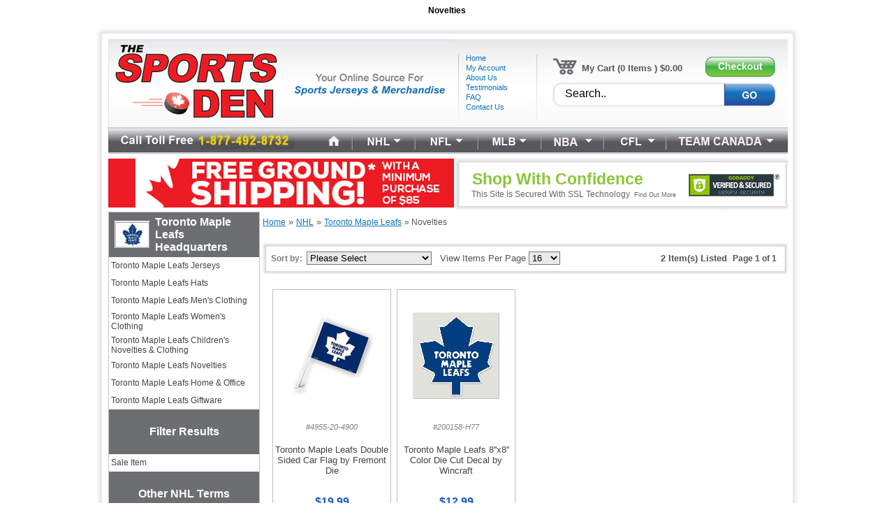

--- FILE ---
content_type: text/html
request_url: https://www.thesportsden.ca/listItems.asp?idCategory=1710
body_size: 59491
content:
<!DOCTYPE HTML PUBLIC "-//W3C//DTD HTML 4.01 Transitional//EN">
<html><head>
<meta http-equiv="Content-Language" content="en-us">
<meta http-equiv="Content-Type" content="text/html; charset=windows-1252">
<title>TheSportsDen.ca: Novelties</title>

<meta NAME="keywords" CONTENT="nfl, nhl, nba, mlb, soccer, cfl, international sports, thesportsden, slap shot, jordan, mma, ncaa, ufc, fifa, jerseys, professional jerseys, hats, menswear, ladies wear, kids wear, novelties, home & office, giftware, sports, sports clothing, sports memorabilia, leamington, ontario, canada, product specials, nfl gear, nhl gear, nba gear, top sellers">
<META NAME="description" CONTENT="We are your online source for licensed Toronto Maple Leafs & other sports jerseys, clothing, merchandise & novelties from the NHL, NFL, MLB, CFL& FIFA">
<meta name="google-site-verification" content="YCiqGPymnFC3xiYRfaIXsMz9ShZp_xfcmI4IAnXISM0" />
<META Name="Googlebot" Content="index,follow">
<LINK REL="SHORTCUT ICON" HREF="hh.ico">
<meta name="robots" content="index, follow">
<link href="js/tsd.css" rel="stylesheet" type="text/css">
<link rel=canonical href=http://www.thesportsden.ca/listItems.asp?idCategory=1710><link rel=alternate media='only screen and (max-width: 640px)' href=http://m.thesportsden.ca/listItems.asp?idCategory=1710>
<script src="js/menu.js"></script>
<script src="js/jquery-latest.js"></script>
<script type="text/javascript" src="js/jquery.validate.js"></script>
<script type="text/javascript" src="thumb.js"></script>
<script type="text/javascript">MagicThumb.options = {keepThumbnail: true, zoomPosition: 'center', backgroundFadingOpacity : 0.8} </script>
<script type="application/ld+json">
{
  "@context": "http://schema.org",
  "@type": "WebSite",
  "url": "https://www.thesportsden.ca/",
  "potentialAction": {
    "@type": "SearchAction",
    "target": "http://www.thesportsden.ca/listSearch.asp?strSearch={strSearch}",
    "query-input": "required name=strSearch"
  }
}
</script>
<script type="application/ld+json">
{
"@context": "http://schema.org",
"@type": "Organization",
"url": "https://www.thesportsden.ca/",
"logo": "https://www.thesportsden.ca/images/spd_head_01.jpg",
"contactPoint" : [{"@type" : "ContactPoint", "telephone" : "+1-877-492-8732", "contactType" : "customer service"}],
"sameAs" : ["https://www.facebook.com/pages/The-Sports-Den/469507666422585?fref=ts","https://twitter.com/sportsdencanada"]
}
</script>


<script>(function() {
var _fbq = window._fbq || (window._fbq = []);
if (!_fbq.loaded) {
var fbds = document.createElement('script');
fbds.async = true;
fbds.src = '//connect.facebook.net/en_US/fbds.js';
var s = document.getElementsByTagName('script')[0];
s.parentNode.insertBefore(fbds, s);
_fbq.loaded = true;
}
_fbq.push(['addPixelId', '1644399575846607']);
})();
window._fbq = window._fbq || [];
window._fbq.push(['track', 'PixelInitialized', {}]);
</script>
<noscript><img height="1" width="1" alt="" style="display:none" src="https://www.facebook.com/tr?id=1644399575846607&amp;ev=PixelInitialized" /></noscript>

</head>
<body bgcolor="#FFFFFF" leftmargin="0" topmargin="0" marginwidth="0" marginheight="0">
<table align="center" width="1010" border="0" cellpadding="0" cellspacing="0">
<tr><td height=30 align=center><h1>Novelties</h1></td></tr>
</table>

<table align="center" width="1010" border="0" cellpadding="0" cellspacing="0">
<tr><td colspan="3"><img src="images/spd-2012_01.jpg"></td></tr>
<tr><td rowspan="4" background="images/spd-2012_02.jpg"><img src="images/spd-2012_02.jpg"></td>
	<td><table width="813" border="0" cellpadding="0" cellspacing="0">
<tr><td background="images/bgtop.jpg"><table border="0" width="100%" cellspacing="0" cellpadding="0">
<tr><td><a href="index.asp"><img src="images/spd_head_01.jpg" alt="SPORTS DEN" border="0"></a></td><td align=center background="images/spd_head_02.jpg" width="122" height="127">
	<table border="0" width="73%" cellspacing="0" cellpadding="0">
		<tr>
			<td>
		<p style="line-height: 110%">
			<a href="https://www.thesportsden.ca/index.asp"><font style="font-size: 8.5pt" color="#0F75BD">Home</font></a><br>
			<a href="https://www.thesportsden.ca/signin.asp"><font style="font-size: 8.5pt" color="#0F75BD">My Account</a> <br>
			<a href="https://www.thesportsden.ca/aboutus.asp"><font style="font-size: 8.5pt" color="#0F75BD">About Us</font></a><br>
			<a href="https://www.thesportsden.ca/testimonials.asp"><font style="font-size: 8.5pt" color="#0F75BD">Testimonials</font></a><br>
			<a href="https://www.thesportsden.ca/faq.asp"><font style="font-size: 8.5pt" color="#0F75BD">FAQ</font></a><br>
			<a href="https://www.thesportsden.ca/contactUs.asp"><font style="font-size: 8.5pt" color="#0F75BD">Contact Us</font></a></td>
		</tr>
	</table>
	</td><td width="356" height="127" align="center"><table width="321" height="74" border="0" cellpadding="0" cellspacing="0">
	<tr>
		<td><table border="0" width="100%" cellspacing="0" cellpadding="0">
		<tr>
			<td width="39"><a href="https://www.thesportsden.ca/cart.asp"><img src="images/cartbar_01.jpg" border="0"></a></td>
			<td width="179" height="34">&nbsp;<b>My Cart (0 Items ) $0.00</b></td>
			<td><a href="https://www.thesportsden.ca/cart.asp"><img src="images/cartbar_03.jpg" border="0"></a></td>
		</tr>
		</table></td>
	</tr>
<tr><td><table border="0" width="100%" cellspacing="0" cellpadding="0">
<form method="GET" action="listSearch.asp"><tr><td width="13"><img src="images/cartbar_04.jpg"></td><td width="233" background="images/cartbar_05.jpg">&nbsp;<input itemprop="query-input" type="text" name="strSearch" value="Search.." onfocus="if(this.value==this.defaultValue) this.value='';" onblur="if(this.value=='')this.value=this.defaultValue;" style="font-size: 16px; height:22px; border: 0px solid #C0C0C0; width:200px"></td><td><input alt=Go border=0 src="images/cartbar_06.jpg" type=image id=Search name="image"></td></tr></form>
</table></td>
	</tr>
</table>
</td></tr>
</table></td></tr>
<tr><td background="images/nav_blank.jpg"><ul id="sddm"><li><img src="images/spd_head_04.jpg" border="0"></li>
<li><a href="https://www.thesportsden.ca"><img src="images/spd_head_hm3.jpg" border="0"><img src="images/spd_head_11.jpg" border="0"></a></li>
<li><a href="https://www.thesportsden.ca/listOneCategory.asp?idCategory=712" onmouseover="showMenu('NHL');" onmouseout="hideMenu('NHL');"><img src="images/spd_head_06.jpg" border="0"></a>
<div style="Z-INDEX: 100;" id="NHL" onmouseover="showMenu('NHL');" onmouseout="hideMenu('NHL');">
<TABLE class=tdbox border=0 cellSpacing=0 width="160" bgcolor="#0F75BD">
<tr><td>		
<table border="0" width="160"  cellspacing="1">
<tr><td height=22 onmouseover="showMenu('897');" onmouseout="hideMenu('897');"><A class=ax href="https://www.thesportsden.ca/AllItems.asp?idCategory=897"><font style="font-size: 9pt" color="#ffffff">Boston Bruins</font></A>
<DIV style="Z-INDEX: 100;" id="897" onmouseover="showMenu('NHL'); showMenu('897');" onmouseout="hideMenu('NHL'); hideMenu('897');">
<TABLE style="position: absolute; left:100px; top: -21px;" class=tdbox border=0 cellSpacing=1 cellPadding=2 bgcolor="#ffffff"><TR><TD vAlign=top><IMG src="images/submenu_arrow.gif"></TD>
<TD bgcolor="#ffffff" vAlign=top>
<TABLE border=0 cellSpacing=1 cellPadding=0 width=150>
<TR><TD height=22><A href="https://www.thesportsden.ca/listItems.asp?idCategory=1609" title="Jerseys"><font style="font-size: 8.5pt">Jerseys</font></A><!--(1)--></TD></TR>
<TR><TD height=22><A href="https://www.thesportsden.ca/listItems.asp?idCategory=1610" title="Hats"><font style="font-size: 8.5pt">Hats</font></A><!--(0)--></TD></TR>
<TR><TD height=22><A href="https://www.thesportsden.ca/listItems.asp?idCategory=1611" title="Men&#39;s Clothing"><font style="font-size: 8.5pt">Men&#39;s Clothing</font></A><!--(1)--></TD></TR>
<TR><TD height=22><A href="https://www.thesportsden.ca/listItems.asp?idCategory=1612" title="Women&#39;s Clothing"><font style="font-size: 8.5pt">Women&#39;s Clothing</font></A><!--(0)--></TD></TR>
<TR><TD height=22><A href="https://www.thesportsden.ca/listItems.asp?idCategory=1613" title="Children&#39;s Novelties & Clothing"><font style="font-size: 8.5pt">Children&#39;s Novelties & Clothing</font></A><!--(8)--></TD></TR>
<TR><TD height=22><A href="https://www.thesportsden.ca/listItems.asp?idCategory=1614" title="Novelties"><font style="font-size: 8.5pt">Novelties</font></A><!--(7)--></TD></TR>
<TR><TD height=22><A href="https://www.thesportsden.ca/listItems.asp?idCategory=1615" title="Home & Office"><font style="font-size: 8.5pt">Home & Office</font></A><!--(7)--></TD></TR>
<TR><TD height=22><A href="https://www.thesportsden.ca/listItems.asp?idCategory=1616" title="Giftware"><font style="font-size: 8.5pt">Giftware</font></A><!--(0)--></TD></TR>
<TR><TD height=22><A href="https://www.thesportsden.ca/listItems.asp?idCategory=2141" title="NHL Sleepwear"><font style="font-size: 8.5pt">NHL Sleepwear</font></A><!--(2)--></TD></TR>
 
</TABLE>
</TD></TR></TABLE>
</DIV>
</td></tr>
</table>
		
<table border="0" width="160"  cellspacing="1">
<tr><td height=22 onmouseover="showMenu('912');" onmouseout="hideMenu('912');"><A class=ax href="https://www.thesportsden.ca/AllItems.asp?idCategory=912"><font style="font-size: 9pt" color="#ffffff">Calgary Flames</font></A>
<DIV style="Z-INDEX: 100;" id="912" onmouseover="showMenu('NHL'); showMenu('912');" onmouseout="hideMenu('NHL'); hideMenu('912');">
<TABLE style="position: absolute; left:100px; top: -21px;" class=tdbox border=0 cellSpacing=1 cellPadding=2 bgcolor="#ffffff"><TR><TD vAlign=top><IMG src="images/submenu_arrow.gif"></TD>
<TD bgcolor="#ffffff" vAlign=top>
<TABLE border=0 cellSpacing=1 cellPadding=0 width=150>
<TR><TD height=22><A href="https://www.thesportsden.ca/listItems.asp?idCategory=1729" title="Jerseys"><font style="font-size: 8.5pt">Jerseys</font></A><!--(1)--></TD></TR>
<TR><TD height=22><A href="https://www.thesportsden.ca/listItems.asp?idCategory=1730" title="Hats"><font style="font-size: 8.5pt">Hats</font></A><!--(0)--></TD></TR>
<TR><TD height=22><A href="https://www.thesportsden.ca/listItems.asp?idCategory=1731" title="Men&#39;s Clothing"><font style="font-size: 8.5pt">Men&#39;s Clothing</font></A><!--(1)--></TD></TR>
<TR><TD height=22><A href="https://www.thesportsden.ca/listItems.asp?idCategory=1732" title="Women&#39;s Clothing"><font style="font-size: 8.5pt">Women&#39;s Clothing</font></A><!--(0)--></TD></TR>
<TR><TD height=22><A href="https://www.thesportsden.ca/listItems.asp?idCategory=1733" title="Children&#39;s Novelties & Clothing"><font style="font-size: 8.5pt">Children&#39;s Novelties & Clothing</font></A><!--(11)--></TD></TR>
<TR><TD height=22><A href="https://www.thesportsden.ca/listItems.asp?idCategory=1734" title="Novelties"><font style="font-size: 8.5pt">Novelties</font></A><!--(10)--></TD></TR>
<TR><TD height=22><A href="https://www.thesportsden.ca/listItems.asp?idCategory=1735" title="Home & Office"><font style="font-size: 8.5pt">Home & Office</font></A><!--(15)--></TD></TR>
<TR><TD height=22><A href="https://www.thesportsden.ca/listItems.asp?idCategory=1736" title="Giftware"><font style="font-size: 8.5pt">Giftware</font></A><!--(6)--></TD></TR>
 
</TABLE>
</TD></TR></TABLE>
</DIV>
</td></tr>
</table>
		
<table border="0" width="160"  cellspacing="1">
<tr><td height=22 onmouseover="showMenu('913');" onmouseout="hideMenu('913');"><A class=ax href="https://www.thesportsden.ca/AllItems.asp?idCategory=913"><font style="font-size: 9pt" color="#ffffff">Chicago Blackhawks</font></A>
<DIV style="Z-INDEX: 100;" id="913" onmouseover="showMenu('NHL'); showMenu('913');" onmouseout="hideMenu('NHL'); hideMenu('913');">
<TABLE style="position: absolute; left:100px; top: -21px;" class=tdbox border=0 cellSpacing=1 cellPadding=2 bgcolor="#ffffff"><TR><TD vAlign=top><IMG src="images/submenu_arrow.gif"></TD>
<TD bgcolor="#ffffff" vAlign=top>
<TABLE border=0 cellSpacing=1 cellPadding=0 width=150>
<TR><TD height=22><A href="https://www.thesportsden.ca/listItems.asp?idCategory=1737" title="Jerseys"><font style="font-size: 8.5pt">Jerseys</font></A><!--(1)--></TD></TR>
<TR><TD height=22><A href="https://www.thesportsden.ca/listItems.asp?idCategory=1738" title="Hats"><font style="font-size: 8.5pt">Hats</font></A><!--(0)--></TD></TR>
<TR><TD height=22><A href="https://www.thesportsden.ca/listItems.asp?idCategory=1739" title="Men&#39;s Clothing"><font style="font-size: 8.5pt">Men&#39;s Clothing</font></A><!--(2)--></TD></TR>
<TR><TD height=22><A href="https://www.thesportsden.ca/listItems.asp?idCategory=1740" title="Women&#39;s Clothing"><font style="font-size: 8.5pt">Women&#39;s Clothing</font></A><!--(0)--></TD></TR>
<TR><TD height=22><A href="https://www.thesportsden.ca/listItems.asp?idCategory=1741" title="Children&#39;s Novelties & Clothing"><font style="font-size: 8.5pt">Children&#39;s Novelties & Clothing</font></A><!--(6)--></TD></TR>
<TR><TD height=22><A href="https://www.thesportsden.ca/listItems.asp?idCategory=1742" title="Novelties"><font style="font-size: 8.5pt">Novelties</font></A><!--(8)--></TD></TR>
<TR><TD height=22><A href="https://www.thesportsden.ca/listItems.asp?idCategory=1743" title="Home & Office"><font style="font-size: 8.5pt">Home & Office</font></A><!--(3)--></TD></TR>
<TR><TD height=22><A href="https://www.thesportsden.ca/listItems.asp?idCategory=1744" title="Giftware"><font style="font-size: 8.5pt">Giftware</font></A><!--(0)--></TD></TR>
 
</TABLE>
</TD></TR></TABLE>
</DIV>
</td></tr>
</table>
		
<table border="0" width="160"  cellspacing="1">
<tr><td height=22 onmouseover="showMenu('917');" onmouseout="hideMenu('917');"><A class=ax href="https://www.thesportsden.ca/AllItems.asp?idCategory=917"><font style="font-size: 9pt" color="#ffffff">Detroit Red Wings</font></A>
<DIV style="Z-INDEX: 100;" id="917" onmouseover="showMenu('NHL'); showMenu('917');" onmouseout="hideMenu('NHL'); hideMenu('917');">
<TABLE style="position: absolute; left:100px; top: -21px;" class=tdbox border=0 cellSpacing=1 cellPadding=2 bgcolor="#ffffff"><TR><TD vAlign=top><IMG src="images/submenu_arrow.gif"></TD>
<TD bgcolor="#ffffff" vAlign=top>
<TABLE border=0 cellSpacing=1 cellPadding=0 width=150>
<TR><TD height=22><A href="https://www.thesportsden.ca/listItems.asp?idCategory=930" title="Jerseys"><font style="font-size: 8.5pt">Jerseys</font></A><!--(0)--></TD></TR>
<TR><TD height=22><A href="https://www.thesportsden.ca/listItems.asp?idCategory=931" title="Hats"><font style="font-size: 8.5pt">Hats</font></A><!--(2)--></TD></TR>
<TR><TD height=22><A href="https://www.thesportsden.ca/listItems.asp?idCategory=934" title="Men&#39;s Clothing"><font style="font-size: 8.5pt">Men&#39;s Clothing</font></A><!--(6)--></TD></TR>
<TR><TD height=22><A href="https://www.thesportsden.ca/listItems.asp?idCategory=935" title="Women&#39;s Clothing"><font style="font-size: 8.5pt">Women&#39;s Clothing</font></A><!--(0)--></TD></TR>
<TR><TD height=22><A href="https://www.thesportsden.ca/listItems.asp?idCategory=937" title="Children&#39;s Novelties & Clothing"><font style="font-size: 8.5pt">Children&#39;s Novelties & Clothing</font></A><!--(13)--></TD></TR>
<TR><TD height=22><A href="https://www.thesportsden.ca/listItems.asp?idCategory=938" title="Novelties"><font style="font-size: 8.5pt">Novelties</font></A><!--(9)--></TD></TR>
<TR><TD height=22><A href="https://www.thesportsden.ca/listItems.asp?idCategory=939" title="Home & Office"><font style="font-size: 8.5pt">Home & Office</font></A><!--(10)--></TD></TR>
<TR><TD height=22><A href="https://www.thesportsden.ca/listItems.asp?idCategory=940" title="Giftware"><font style="font-size: 8.5pt">Giftware</font></A><!--(2)--></TD></TR>
 
</TABLE>
</TD></TR></TABLE>
</DIV>
</td></tr>
</table>
		
<table border="0" width="160"  cellspacing="1">
<tr><td height=22 onmouseover="showMenu('918');" onmouseout="hideMenu('918');"><A class=ax href="https://www.thesportsden.ca/AllItems.asp?idCategory=918"><font style="font-size: 9pt" color="#ffffff">Edmonton Oilers</font></A>
<DIV style="Z-INDEX: 100;" id="918" onmouseover="showMenu('NHL'); showMenu('918');" onmouseout="hideMenu('NHL'); hideMenu('918');">
<TABLE style="position: absolute; left:100px; top: -21px;" class=tdbox border=0 cellSpacing=1 cellPadding=2 bgcolor="#ffffff"><TR><TD vAlign=top><IMG src="images/submenu_arrow.gif"></TD>
<TD bgcolor="#ffffff" vAlign=top>
<TABLE border=0 cellSpacing=1 cellPadding=0 width=150>
<TR><TD height=22><A href="https://www.thesportsden.ca/listItems.asp?idCategory=1769" title="Jerseys"><font style="font-size: 8.5pt">Jerseys</font></A><!--(1)--></TD></TR>
<TR><TD height=22><A href="https://www.thesportsden.ca/listItems.asp?idCategory=1770" title="Hats"><font style="font-size: 8.5pt">Hats</font></A><!--(0)--></TD></TR>
<TR><TD height=22><A href="https://www.thesportsden.ca/listItems.asp?idCategory=1771" title="Men&#39;s Clothing"><font style="font-size: 8.5pt">Men&#39;s Clothing</font></A><!--(1)--></TD></TR>
<TR><TD height=22><A href="https://www.thesportsden.ca/listItems.asp?idCategory=1772" title="Women&#39;s Clothing"><font style="font-size: 8.5pt">Women&#39;s Clothing</font></A><!--(0)--></TD></TR>
<TR><TD height=22><A href="https://www.thesportsden.ca/listItems.asp?idCategory=1773" title="Children&#39;s Novelties & Clothing"><font style="font-size: 8.5pt">Children&#39;s Novelties & Clothing</font></A><!--(8)--></TD></TR>
<TR><TD height=22><A href="https://www.thesportsden.ca/listItems.asp?idCategory=1774" title="Novelties"><font style="font-size: 8.5pt">Novelties</font></A><!--(6)--></TD></TR>
<TR><TD height=22><A href="https://www.thesportsden.ca/listItems.asp?idCategory=1775" title="Home & Office"><font style="font-size: 8.5pt">Home & Office</font></A><!--(4)--></TD></TR>
<TR><TD height=22><A href="https://www.thesportsden.ca/listItems.asp?idCategory=1776" title="Giftware"><font style="font-size: 8.5pt">Giftware</font></A><!--(4)--></TD></TR>
 
</TABLE>
</TD></TR></TABLE>
</DIV>
</td></tr>
</table>
		
<table border="0" width="160"  cellspacing="1">
<tr><td height=22 onmouseover="showMenu('901');" onmouseout="hideMenu('901');"><A class=ax href="https://www.thesportsden.ca/AllItems.asp?idCategory=901"><font style="font-size: 9pt" color="#ffffff">Montreal Canadiens</font></A>
<DIV style="Z-INDEX: 100;" id="901" onmouseover="showMenu('NHL'); showMenu('901');" onmouseout="hideMenu('NHL'); hideMenu('901');">
<TABLE style="position: absolute; left:100px; top: -21px;" class=tdbox border=0 cellSpacing=1 cellPadding=2 bgcolor="#ffffff"><TR><TD vAlign=top><IMG src="images/submenu_arrow.gif"></TD>
<TD bgcolor="#ffffff" vAlign=top>
<TABLE border=0 cellSpacing=1 cellPadding=0 width=150>
<TR><TD height=22><A href="https://www.thesportsden.ca/listItems.asp?idCategory=1641" title="Jerseys"><font style="font-size: 8.5pt">Jerseys</font></A><!--(2)--></TD></TR>
<TR><TD height=22><A href="https://www.thesportsden.ca/listItems.asp?idCategory=1642" title="Hats"><font style="font-size: 8.5pt">Hats</font></A><!--(1)--></TD></TR>
<TR><TD height=22><A href="https://www.thesportsden.ca/listItems.asp?idCategory=1643" title="Men&#39;s Clothing"><font style="font-size: 8.5pt">Men&#39;s Clothing</font></A><!--(5)--></TD></TR>
<TR><TD height=22><A href="https://www.thesportsden.ca/listItems.asp?idCategory=1644" title="Women&#39;s Clothing"><font style="font-size: 8.5pt">Women&#39;s Clothing</font></A><!--(1)--></TD></TR>
<TR><TD height=22><A href="https://www.thesportsden.ca/listItems.asp?idCategory=1645" title="Children&#39;s Novelties & Clothing"><font style="font-size: 8.5pt">Children&#39;s Novelties & Clothing</font></A><!--(16)--></TD></TR>
<TR><TD height=22><A href="https://www.thesportsden.ca/listItems.asp?idCategory=1646" title="Novelties"><font style="font-size: 8.5pt">Novelties</font></A><!--(4)--></TD></TR>
<TR><TD height=22><A href="https://www.thesportsden.ca/listItems.asp?idCategory=1647" title="Home & Office"><font style="font-size: 8.5pt">Home & Office</font></A><!--(5)--></TD></TR>
<TR><TD height=22><A href="https://www.thesportsden.ca/listItems.asp?idCategory=1648" title="Giftware"><font style="font-size: 8.5pt">Giftware</font></A><!--(0)--></TD></TR>
 
</TABLE>
</TD></TR></TABLE>
</DIV>
</td></tr>
</table>
		
<table border="0" width="160"  cellspacing="1">
<tr><td height=22 onmouseover="showMenu('905');" onmouseout="hideMenu('905');"><A class=ax href="https://www.thesportsden.ca/AllItems.asp?idCategory=905"><font style="font-size: 9pt" color="#ffffff">Ottawa Senators</font></A>
<DIV style="Z-INDEX: 100;" id="905" onmouseover="showMenu('NHL'); showMenu('905');" onmouseout="hideMenu('NHL'); hideMenu('905');">
<TABLE style="position: absolute; left:100px; top: -21px;" class=tdbox border=0 cellSpacing=1 cellPadding=2 bgcolor="#ffffff"><TR><TD vAlign=top><IMG src="images/submenu_arrow.gif"></TD>
<TD bgcolor="#ffffff" vAlign=top>
<TABLE border=0 cellSpacing=1 cellPadding=0 width=150>
<TR><TD height=22><A href="https://www.thesportsden.ca/listItems.asp?idCategory=1673" title="Jerseys"><font style="font-size: 8.5pt">Jerseys</font></A><!--(0)--></TD></TR>
<TR><TD height=22><A href="https://www.thesportsden.ca/listItems.asp?idCategory=1674" title="Hats"><font style="font-size: 8.5pt">Hats</font></A><!--(0)--></TD></TR>
<TR><TD height=22><A href="https://www.thesportsden.ca/listItems.asp?idCategory=1675" title="Men&#39;s Clothing"><font style="font-size: 8.5pt">Men&#39;s Clothing</font></A><!--(0)--></TD></TR>
<TR><TD height=22><A href="https://www.thesportsden.ca/listItems.asp?idCategory=1676" title="Women&#39;s Clothing"><font style="font-size: 8.5pt">Women&#39;s Clothing</font></A><!--(0)--></TD></TR>
<TR><TD height=22><A href="https://www.thesportsden.ca/listItems.asp?idCategory=1677" title="Children&#39;s Novelties & Clothing"><font style="font-size: 8.5pt">Children&#39;s Novelties & Clothing</font></A><!--(9)--></TD></TR>
<TR><TD height=22><A href="https://www.thesportsden.ca/listItems.asp?idCategory=1678" title="Novelties"><font style="font-size: 8.5pt">Novelties</font></A><!--(9)--></TD></TR>
<TR><TD height=22><A href="https://www.thesportsden.ca/listItems.asp?idCategory=1679" title="Home & Office"><font style="font-size: 8.5pt">Home & Office</font></A><!--(13)--></TD></TR>
<TR><TD height=22><A href="https://www.thesportsden.ca/listItems.asp?idCategory=1680" title="Giftware"><font style="font-size: 8.5pt">Giftware</font></A><!--(3)--></TD></TR>
 
</TABLE>
</TD></TR></TABLE>
</DIV>
</td></tr>
</table>
		
<table border="0" width="160"  cellspacing="1">
<tr><td height=22 onmouseover="showMenu('906');" onmouseout="hideMenu('906');"><A class=ax href="https://www.thesportsden.ca/AllItems.asp?idCategory=906"><font style="font-size: 9pt" color="#ffffff">Philadelphia Flyers</font></A>
<DIV style="Z-INDEX: 100;" id="906" onmouseover="showMenu('NHL'); showMenu('906');" onmouseout="hideMenu('NHL'); hideMenu('906');">
<TABLE style="position: absolute; left:100px; top: -21px;" class=tdbox border=0 cellSpacing=1 cellPadding=2 bgcolor="#ffffff"><TR><TD vAlign=top><IMG src="images/submenu_arrow.gif"></TD>
<TD bgcolor="#ffffff" vAlign=top>
<TABLE border=0 cellSpacing=1 cellPadding=0 width=150>
<TR><TD height=22><A href="https://www.thesportsden.ca/listItems.asp?idCategory=1681" title="Jerseys"><font style="font-size: 8.5pt">Jerseys</font></A><!--(1)--></TD></TR>
<TR><TD height=22><A href="https://www.thesportsden.ca/listItems.asp?idCategory=1682" title="Hats"><font style="font-size: 8.5pt">Hats</font></A><!--(0)--></TD></TR>
<TR><TD height=22><A href="https://www.thesportsden.ca/listItems.asp?idCategory=1683" title="Men&#39;s Clothing"><font style="font-size: 8.5pt">Men&#39;s Clothing</font></A><!--(0)--></TD></TR>
<TR><TD height=22><A href="https://www.thesportsden.ca/listItems.asp?idCategory=1684" title="Women&#39;s Clothing"><font style="font-size: 8.5pt">Women&#39;s Clothing</font></A><!--(0)--></TD></TR>
<TR><TD height=22><A href="https://www.thesportsden.ca/listItems.asp?idCategory=1685" title="Children&#39;s Novelties & Clothing"><font style="font-size: 8.5pt">Children&#39;s Novelties & Clothing</font></A><!--(6)--></TD></TR>
<TR><TD height=22><A href="https://www.thesportsden.ca/listItems.asp?idCategory=1686" title="Novelties"><font style="font-size: 8.5pt">Novelties</font></A><!--(6)--></TD></TR>
<TR><TD height=22><A href="https://www.thesportsden.ca/listItems.asp?idCategory=1687" title="Home & Office"><font style="font-size: 8.5pt">Home & Office</font></A><!--(8)--></TD></TR>
<TR><TD height=22><A href="https://www.thesportsden.ca/listItems.asp?idCategory=1688" title="Giftware"><font style="font-size: 8.5pt">Giftware</font></A><!--(3)--></TD></TR>
 
</TABLE>
</TD></TR></TABLE>
</DIV>
</td></tr>
</table>
		
<table border="0" width="160"  cellspacing="1">
<tr><td height=22 onmouseover="showMenu('907');" onmouseout="hideMenu('907');"><A class=ax href="https://www.thesportsden.ca/AllItems.asp?idCategory=907"><font style="font-size: 9pt" color="#ffffff">Pittsburgh Penguins</font></A>
<DIV style="Z-INDEX: 100;" id="907" onmouseover="showMenu('NHL'); showMenu('907');" onmouseout="hideMenu('NHL'); hideMenu('907');">
<TABLE style="position: absolute; left:100px; top: -21px;" class=tdbox border=0 cellSpacing=1 cellPadding=2 bgcolor="#ffffff"><TR><TD vAlign=top><IMG src="images/submenu_arrow.gif"></TD>
<TD bgcolor="#ffffff" vAlign=top>
<TABLE border=0 cellSpacing=1 cellPadding=0 width=150>
<TR><TD height=22><A href="https://www.thesportsden.ca/listItems.asp?idCategory=1689" title="Jerseys"><font style="font-size: 8.5pt">Jerseys</font></A><!--(2)--></TD></TR>
<TR><TD height=22><A href="https://www.thesportsden.ca/listItems.asp?idCategory=1690" title="Hats"><font style="font-size: 8.5pt">Hats</font></A><!--(0)--></TD></TR>
<TR><TD height=22><A href="https://www.thesportsden.ca/listItems.asp?idCategory=1691" title="Men&#39;s Clothing"><font style="font-size: 8.5pt">Men&#39;s Clothing</font></A><!--(0)--></TD></TR>
<TR><TD height=22><A href="https://www.thesportsden.ca/listItems.asp?idCategory=1692" title="Women&#39;s Clothing"><font style="font-size: 8.5pt">Women&#39;s Clothing</font></A><!--(0)--></TD></TR>
<TR><TD height=22><A href="https://www.thesportsden.ca/listItems.asp?idCategory=1693" title="Children&#39;s Novelties & Clothing"><font style="font-size: 8.5pt">Children&#39;s Novelties & Clothing</font></A><!--(11)--></TD></TR>
<TR><TD height=22><A href="https://www.thesportsden.ca/listItems.asp?idCategory=1694" title="Novelties"><font style="font-size: 8.5pt">Novelties</font></A><!--(12)--></TD></TR>
<TR><TD height=22><A href="https://www.thesportsden.ca/listItems.asp?idCategory=1695" title="Home & Office"><font style="font-size: 8.5pt">Home & Office</font></A><!--(13)--></TD></TR>
<TR><TD height=22><A href="https://www.thesportsden.ca/listItems.asp?idCategory=1696" title="Giftware"><font style="font-size: 8.5pt">Giftware</font></A><!--(1)--></TD></TR>
 
</TABLE>
</TD></TR></TABLE>
</DIV>
</td></tr>
</table>
		
<table border="0" width="160"  cellspacing="1">
<tr><td height=22 onmouseover="showMenu('2131');" onmouseout="hideMenu('2131');"><A class=ax href="https://www.thesportsden.ca/AllItems.asp?idCategory=2131"><font style="font-size: 9pt" color="#ffffff">Quebec Nordiques</font></A>
<DIV style="Z-INDEX: 100;" id="2131" onmouseover="showMenu('NHL'); showMenu('2131');" onmouseout="hideMenu('NHL'); hideMenu('2131');">
<TABLE style="position: absolute; left:100px; top: -21px;" class=tdbox border=0 cellSpacing=1 cellPadding=2 bgcolor="#ffffff"><TR><TD vAlign=top><IMG src="images/submenu_arrow.gif"></TD>
<TD bgcolor="#ffffff" vAlign=top>
<TABLE border=0 cellSpacing=1 cellPadding=0 width=150>
<TR><TD height=22><A href="https://www.thesportsden.ca/listItems.asp?idCategory=2132" title="Jerseys"><font style="font-size: 8.5pt">Jerseys</font></A><!--(0)--></TD></TR>
<TR><TD height=22><A href="https://www.thesportsden.ca/listItems.asp?idCategory=2133" title="Hats"><font style="font-size: 8.5pt">Hats</font></A><!--(1)--></TD></TR>
<TR><TD height=22><A href="https://www.thesportsden.ca/listItems.asp?idCategory=2134" title="Men&#39;s Clothing"><font style="font-size: 8.5pt">Men&#39;s Clothing</font></A><!--(1)--></TD></TR>
<TR><TD height=22><A href="https://www.thesportsden.ca/listItems.asp?idCategory=2135" title="Women&#39;s Clothing"><font style="font-size: 8.5pt">Women&#39;s Clothing</font></A><!--(0)--></TD></TR>
<TR><TD height=22><A href="https://www.thesportsden.ca/listItems.asp?idCategory=2136" title="Children&#39;s Novelties & Clothing"><font style="font-size: 8.5pt">Children&#39;s Novelties & Clothing</font></A><!--(1)--></TD></TR>
<TR><TD height=22><A href="https://www.thesportsden.ca/listItems.asp?idCategory=2137" title="Novelties"><font style="font-size: 8.5pt">Novelties</font></A><!--(0)--></TD></TR>
<TR><TD height=22><A href="https://www.thesportsden.ca/listItems.asp?idCategory=2138" title="Home & Office"><font style="font-size: 8.5pt">Home & Office</font></A><!--(0)--></TD></TR>
<TR><TD height=22><A href="https://www.thesportsden.ca/listItems.asp?idCategory=2139" title="Giftware"><font style="font-size: 8.5pt">Giftware</font></A><!--(0)--></TD></TR>
 
</TABLE>
</TD></TR></TABLE>
</DIV>
</td></tr>
</table>
		
<table border="0" width="160"  cellspacing="1">
<tr><td height=22 onmouseover="showMenu('909');" onmouseout="hideMenu('909');"><A class=ax href="https://www.thesportsden.ca/AllItems.asp?idCategory=909"><font style="font-size: 9pt" color="#ffffff">Toronto Maple Leafs</font></A>
<DIV style="Z-INDEX: 100;" id="909" onmouseover="showMenu('NHL'); showMenu('909');" onmouseout="hideMenu('NHL'); hideMenu('909');">
<TABLE style="position: absolute; left:100px; top: -21px;" class=tdbox border=0 cellSpacing=1 cellPadding=2 bgcolor="#ffffff"><TR><TD vAlign=top><IMG src="images/submenu_arrow.gif"></TD>
<TD bgcolor="#ffffff" vAlign=top>
<TABLE border=0 cellSpacing=1 cellPadding=0 width=150>
<TR><TD height=22><A href="https://www.thesportsden.ca/listItems.asp?idCategory=1705" title="Jerseys"><font style="font-size: 8.5pt">Jerseys</font></A><!--(6)--></TD></TR>
<TR><TD height=22><A href="https://www.thesportsden.ca/listItems.asp?idCategory=1706" title="Hats"><font style="font-size: 8.5pt">Hats</font></A><!--(1)--></TD></TR>
<TR><TD height=22><A href="https://www.thesportsden.ca/listItems.asp?idCategory=1707" title="Men&#39;s Clothing"><font style="font-size: 8.5pt">Men&#39;s Clothing</font></A><!--(6)--></TD></TR>
<TR><TD height=22><A href="https://www.thesportsden.ca/listItems.asp?idCategory=1708" title="Women&#39;s Clothing"><font style="font-size: 8.5pt">Women&#39;s Clothing</font></A><!--(0)--></TD></TR>
<TR><TD height=22><A href="https://www.thesportsden.ca/listItems.asp?idCategory=1709" title="Children&#39;s Novelties & Clothing"><font style="font-size: 8.5pt">Children&#39;s Novelties & Clothing</font></A><!--(21)--></TD></TR>
<TR><TD height=22><A href="https://www.thesportsden.ca/listItems.asp?idCategory=1710" title="Novelties"><font style="font-size: 8.5pt">Novelties</font></A><!--(2)--></TD></TR>
<TR><TD height=22><A href="https://www.thesportsden.ca/listItems.asp?idCategory=1711" title="Home & Office"><font style="font-size: 8.5pt">Home & Office</font></A><!--(4)--></TD></TR>
<TR><TD height=22><A href="https://www.thesportsden.ca/listItems.asp?idCategory=1712" title="Giftware"><font style="font-size: 8.5pt">Giftware</font></A><!--(0)--></TD></TR>
 
</TABLE>
</TD></TR></TABLE>
</DIV>
</td></tr>
</table>
		
<table border="0" width="160"  cellspacing="1">
<tr><td height=22 onmouseover="showMenu('925');" onmouseout="hideMenu('925');"><A class=ax href="https://www.thesportsden.ca/AllItems.asp?idCategory=925"><font style="font-size: 9pt" color="#ffffff">Vancouver Canucks</font></A>
<DIV style="Z-INDEX: 100;" id="925" onmouseover="showMenu('NHL'); showMenu('925');" onmouseout="hideMenu('NHL'); hideMenu('925');">
<TABLE style="position: absolute; left:100px; top: -21px;" class=tdbox border=0 cellSpacing=1 cellPadding=2 bgcolor="#ffffff"><TR><TD vAlign=top><IMG src="images/submenu_arrow.gif"></TD>
<TD bgcolor="#ffffff" vAlign=top>
<TABLE border=0 cellSpacing=1 cellPadding=0 width=150>
<TR><TD height=22><A href="https://www.thesportsden.ca/listItems.asp?idCategory=1825" title="Jerseys"><font style="font-size: 8.5pt">Jerseys</font></A><!--(0)--></TD></TR>
<TR><TD height=22><A href="https://www.thesportsden.ca/listItems.asp?idCategory=1826" title="Hats"><font style="font-size: 8.5pt">Hats</font></A><!--(2)--></TD></TR>
<TR><TD height=22><A href="https://www.thesportsden.ca/listItems.asp?idCategory=1827" title="Men&#39;s Clothing"><font style="font-size: 8.5pt">Men&#39;s Clothing</font></A><!--(3)--></TD></TR>
<TR><TD height=22><A href="https://www.thesportsden.ca/listItems.asp?idCategory=1828" title="Women&#39;s Clothing"><font style="font-size: 8.5pt">Women&#39;s Clothing</font></A><!--(0)--></TD></TR>
<TR><TD height=22><A href="https://www.thesportsden.ca/listItems.asp?idCategory=1829" title="Children&#39;s Novelties & Clothing"><font style="font-size: 8.5pt">Children&#39;s Novelties & Clothing</font></A><!--(15)--></TD></TR>
<TR><TD height=22><A href="https://www.thesportsden.ca/listItems.asp?idCategory=1830" title="Novelties"><font style="font-size: 8.5pt">Novelties</font></A><!--(14)--></TD></TR>
<TR><TD height=22><A href="https://www.thesportsden.ca/listItems.asp?idCategory=1831" title="Home & Office"><font style="font-size: 8.5pt">Home & Office</font></A><!--(15)--></TD></TR>
<TR><TD height=22><A href="https://www.thesportsden.ca/listItems.asp?idCategory=1832" title="Giftware"><font style="font-size: 8.5pt">Giftware</font></A><!--(7)--></TD></TR>
 
</TABLE>
</TD></TR></TABLE>
</DIV>
</td></tr>
</table>
		
<table border="0" width="160"  cellspacing="1">
<tr><td height=22 onmouseover="showMenu('896');" onmouseout="hideMenu('896');"><A class=ax href="https://www.thesportsden.ca/AllItems.asp?idCategory=896"><font style="font-size: 9pt" color="#ffffff">Winnipeg Jets</font></A>
<DIV style="Z-INDEX: 100;" id="896" onmouseover="showMenu('NHL'); showMenu('896');" onmouseout="hideMenu('NHL'); hideMenu('896');">
<TABLE style="position: absolute; left:100px; top: -21px;" class=tdbox border=0 cellSpacing=1 cellPadding=2 bgcolor="#ffffff"><TR><TD vAlign=top><IMG src="images/submenu_arrow.gif"></TD>
<TD bgcolor="#ffffff" vAlign=top>
<TABLE border=0 cellSpacing=1 cellPadding=0 width=150>
<TR><TD height=22><A href="https://www.thesportsden.ca/listItems.asp?idCategory=1601" title="Jerseys"><font style="font-size: 8.5pt">Jerseys</font></A><!--(1)--></TD></TR>
<TR><TD height=22><A href="https://www.thesportsden.ca/listItems.asp?idCategory=1602" title="Hats"><font style="font-size: 8.5pt">Hats</font></A><!--(0)--></TD></TR>
<TR><TD height=22><A href="https://www.thesportsden.ca/listItems.asp?idCategory=1603" title="Men&#39;s Clothing"><font style="font-size: 8.5pt">Men&#39;s Clothing</font></A><!--(0)--></TD></TR>
<TR><TD height=22><A href="https://www.thesportsden.ca/listItems.asp?idCategory=1604" title="Women&#39;s Clothing"><font style="font-size: 8.5pt">Women&#39;s Clothing</font></A><!--(0)--></TD></TR>
<TR><TD height=22><A href="https://www.thesportsden.ca/listItems.asp?idCategory=1605" title="Children&#39;s Novelties & Clothing"><font style="font-size: 8.5pt">Children&#39;s Novelties & Clothing</font></A><!--(9)--></TD></TR>
<TR><TD height=22><A href="https://www.thesportsden.ca/listItems.asp?idCategory=1606" title="Novelties"><font style="font-size: 8.5pt">Novelties</font></A><!--(6)--></TD></TR>
<TR><TD height=22><A href="https://www.thesportsden.ca/listItems.asp?idCategory=1607" title="Home & Office"><font style="font-size: 8.5pt">Home & Office</font></A><!--(9)--></TD></TR>
<TR><TD height=22><A href="https://www.thesportsden.ca/listItems.asp?idCategory=1608" title="Giftware"><font style="font-size: 8.5pt">Giftware</font></A><!--(3)--></TD></TR>
 
</TABLE>
</TD></TR></TABLE>
</DIV>
</td></tr>
</table>
 
</td></tr>
</table>
</div>
</li>
<li><a href="https://www.thesportsden.ca/listOneCategory.asp?idCategory=711" onmouseover="showMenu('NFL');" onmouseout="hideMenu('NFL');"><img src="images/spd_head_07.jpg" border="0"><img src="images/spd_head_08.jpg" border="0"></a>
<div style="Z-INDEX: 100;" id="NFL" onmouseover="showMenu('NFL');" onmouseout="hideMenu('NFL');">
<TABLE class=tdbox border=0 cellSpacing=0 width="160" bgcolor="#0F75BD">
<tr><td>		
<table border="0" width="160"  cellspacing="1">
<tr><td height=22 onmouseover="showMenu('728');" onmouseout="hideMenu('728');"><A class=ax href="https://www.thesportsden.ca/AllItems.asp?idCategory=728"><font style="font-size: 9pt" color="#ffffff">Buffalo Bills</font></A>
<DIV style="Z-INDEX: 100;" id="728" onmouseover="showMenu('NFL'); showMenu('728');" onmouseout="hideMenu('NFL'); hideMenu('728');">
<TABLE style="position: absolute; left:100px; top: -21px;" class=tdbox border=0 cellSpacing=1 cellPadding=2 bgcolor="#ffffff"><TR><TD vAlign=top><IMG src="images/submenu_arrow.gif"></TD>
<TD bgcolor="#ffffff" vAlign=top>
<TABLE border=0 cellSpacing=1 cellPadding=0 width=150>
<TR><TD height=22><A href="https://www.thesportsden.ca/listItems.asp?idCategory=862" title="Jerseys"><font style="font-size: 8.5pt">Jerseys</font></A><!--(0)--></TD></TR>
<TR><TD height=22><A href="https://www.thesportsden.ca/listItems.asp?idCategory=863" title="Hats"><font style="font-size: 8.5pt">Hats</font></A><!--(0)--></TD></TR>
<TR><TD height=22><A href="https://www.thesportsden.ca/listItems.asp?idCategory=864" title="Men&#39;s Clothing"><font style="font-size: 8.5pt">Men&#39;s Clothing</font></A><!--(0)--></TD></TR>
<TR><TD height=22><A href="https://www.thesportsden.ca/listItems.asp?idCategory=865" title="Women&#39;s Clothing"><font style="font-size: 8.5pt">Women&#39;s Clothing</font></A><!--(0)--></TD></TR>
<TR><TD height=22><A href="https://www.thesportsden.ca/listItems.asp?idCategory=866" title="Children&#39;s Novelties & Clothing"><font style="font-size: 8.5pt">Children&#39;s Novelties & Clothing</font></A><!--(0)--></TD></TR>
<TR><TD height=22><A href="https://www.thesportsden.ca/listItems.asp?idCategory=867" title="Novelties"><font style="font-size: 8.5pt">Novelties</font></A><!--(2)--></TD></TR>
<TR><TD height=22><A href="https://www.thesportsden.ca/listItems.asp?idCategory=868" title="Home & Office"><font style="font-size: 8.5pt">Home & Office</font></A><!--(3)--></TD></TR>
<TR><TD height=22><A href="https://www.thesportsden.ca/listItems.asp?idCategory=869" title="Giftware"><font style="font-size: 8.5pt">Giftware</font></A><!--(3)--></TD></TR>
 
</TABLE>
</TD></TR></TABLE>
</DIV>
</td></tr>
</table>
		
<table border="0" width="160"  cellspacing="1">
<tr><td height=22 onmouseover="showMenu('754');" onmouseout="hideMenu('754');"><A class=ax href="https://www.thesportsden.ca/AllItems.asp?idCategory=754"><font style="font-size: 9pt" color="#ffffff">Chicago Bears</font></A>
<DIV style="Z-INDEX: 100;" id="754" onmouseover="showMenu('NFL'); showMenu('754');" onmouseout="hideMenu('NFL'); hideMenu('754');">
<TABLE style="position: absolute; left:100px; top: -21px;" class=tdbox border=0 cellSpacing=1 cellPadding=2 bgcolor="#ffffff"><TR><TD vAlign=top><IMG src="images/submenu_arrow.gif"></TD>
<TD bgcolor="#ffffff" vAlign=top>
<TABLE border=0 cellSpacing=1 cellPadding=0 width=150>
<TR><TD height=22><A href="https://www.thesportsden.ca/listItems.asp?idCategory=965" title="Jerseys"><font style="font-size: 8.5pt">Jerseys</font></A><!--(0)--></TD></TR>
<TR><TD height=22><A href="https://www.thesportsden.ca/listItems.asp?idCategory=966" title="Hats"><font style="font-size: 8.5pt">Hats</font></A><!--(0)--></TD></TR>
<TR><TD height=22><A href="https://www.thesportsden.ca/listItems.asp?idCategory=967" title="Men&#39;s Clothing"><font style="font-size: 8.5pt">Men&#39;s Clothing</font></A><!--(4)--></TD></TR>
<TR><TD height=22><A href="https://www.thesportsden.ca/listItems.asp?idCategory=968" title="Women&#39;s Clothing"><font style="font-size: 8.5pt">Women&#39;s Clothing</font></A><!--(0)--></TD></TR>
<TR><TD height=22><A href="https://www.thesportsden.ca/listItems.asp?idCategory=969" title="Children&#39;s Novelties & Clothing"><font style="font-size: 8.5pt">Children&#39;s Novelties & Clothing</font></A><!--(0)--></TD></TR>
<TR><TD height=22><A href="https://www.thesportsden.ca/listItems.asp?idCategory=970" title="Novelties"><font style="font-size: 8.5pt">Novelties</font></A><!--(6)--></TD></TR>
<TR><TD height=22><A href="https://www.thesportsden.ca/listItems.asp?idCategory=971" title="Home & Office"><font style="font-size: 8.5pt">Home & Office</font></A><!--(4)--></TD></TR>
<TR><TD height=22><A href="https://www.thesportsden.ca/listItems.asp?idCategory=972" title="Giftware"><font style="font-size: 8.5pt">Giftware</font></A><!--(4)--></TD></TR>
 
</TABLE>
</TD></TR></TABLE>
</DIV>
</td></tr>
</table>
		
<table border="0" width="160"  cellspacing="1">
<tr><td height=22 onmouseover="showMenu('755');" onmouseout="hideMenu('755');"><A class=ax href="https://www.thesportsden.ca/AllItems.asp?idCategory=755"><font style="font-size: 9pt" color="#ffffff">Dallas Cowboys</font></A>
<DIV style="Z-INDEX: 100;" id="755" onmouseover="showMenu('NFL'); showMenu('755');" onmouseout="hideMenu('NFL'); hideMenu('755');">
<TABLE style="position: absolute; left:100px; top: -21px;" class=tdbox border=0 cellSpacing=1 cellPadding=2 bgcolor="#ffffff"><TR><TD vAlign=top><IMG src="images/submenu_arrow.gif"></TD>
<TD bgcolor="#ffffff" vAlign=top>
<TABLE border=0 cellSpacing=1 cellPadding=0 width=150>
<TR><TD height=22><A href="https://www.thesportsden.ca/listItems.asp?idCategory=973" title="Jerseys"><font style="font-size: 8.5pt">Jerseys</font></A><!--(0)--></TD></TR>
<TR><TD height=22><A href="https://www.thesportsden.ca/listItems.asp?idCategory=974" title="Hats"><font style="font-size: 8.5pt">Hats</font></A><!--(0)--></TD></TR>
<TR><TD height=22><A href="https://www.thesportsden.ca/listItems.asp?idCategory=975" title="Men&#39;s Clothing"><font style="font-size: 8.5pt">Men&#39;s Clothing</font></A><!--(3)--></TD></TR>
<TR><TD height=22><A href="https://www.thesportsden.ca/listItems.asp?idCategory=976" title="Women&#39;s Clothing"><font style="font-size: 8.5pt">Women&#39;s Clothing</font></A><!--(0)--></TD></TR>
<TR><TD height=22><A href="https://www.thesportsden.ca/listItems.asp?idCategory=977" title="Children&#39;s Novelties & Clothing"><font style="font-size: 8.5pt">Children&#39;s Novelties & Clothing</font></A><!--(1)--></TD></TR>
<TR><TD height=22><A href="https://www.thesportsden.ca/listItems.asp?idCategory=978" title="Novelties"><font style="font-size: 8.5pt">Novelties</font></A><!--(6)--></TD></TR>
<TR><TD height=22><A href="https://www.thesportsden.ca/listItems.asp?idCategory=979" title="Home & Office"><font style="font-size: 8.5pt">Home & Office</font></A><!--(3)--></TD></TR>
<TR><TD height=22><A href="https://www.thesportsden.ca/listItems.asp?idCategory=980" title="Giftware"><font style="font-size: 8.5pt">Giftware</font></A><!--(0)--></TD></TR>
 
</TABLE>
</TD></TR></TABLE>
</DIV>
</td></tr>
</table>
		
<table border="0" width="160"  cellspacing="1">
<tr><td height=22 onmouseover="showMenu('731');" onmouseout="hideMenu('731');"><A class=ax href="https://www.thesportsden.ca/AllItems.asp?idCategory=731"><font style="font-size: 9pt" color="#ffffff">Denver Broncos</font></A>
<DIV style="Z-INDEX: 100;" id="731" onmouseover="showMenu('NFL'); showMenu('731');" onmouseout="hideMenu('NFL'); hideMenu('731');">
<TABLE style="position: absolute; left:100px; top: -21px;" class=tdbox border=0 cellSpacing=1 cellPadding=2 bgcolor="#ffffff"><TR><TD vAlign=top><IMG src="images/submenu_arrow.gif"></TD>
<TD bgcolor="#ffffff" vAlign=top>
<TABLE border=0 cellSpacing=1 cellPadding=0 width=150>
<TR><TD height=22><A href="https://www.thesportsden.ca/listItems.asp?idCategory=839" title="Jerseys"><font style="font-size: 8.5pt">Jerseys</font></A><!--(0)--></TD></TR>
<TR><TD height=22><A href="https://www.thesportsden.ca/listItems.asp?idCategory=840" title="Hats"><font style="font-size: 8.5pt">Hats</font></A><!--(0)--></TD></TR>
<TR><TD height=22><A href="https://www.thesportsden.ca/listItems.asp?idCategory=841" title="Men&#39;s Clothing"><font style="font-size: 8.5pt">Men&#39;s Clothing</font></A><!--(1)--></TD></TR>
<TR><TD height=22><A href="https://www.thesportsden.ca/listItems.asp?idCategory=842" title="Women&#39;s Clothing"><font style="font-size: 8.5pt">Women&#39;s Clothing</font></A><!--(0)--></TD></TR>
<TR><TD height=22><A href="https://www.thesportsden.ca/listItems.asp?idCategory=843" title="Children&#39;s Novelties & Clothing"><font style="font-size: 8.5pt">Children&#39;s Novelties & Clothing</font></A><!--(1)--></TD></TR>
<TR><TD height=22><A href="https://www.thesportsden.ca/listItems.asp?idCategory=844" title="Novelties"><font style="font-size: 8.5pt">Novelties</font></A><!--(6)--></TD></TR>
<TR><TD height=22><A href="https://www.thesportsden.ca/listItems.asp?idCategory=845" title="Home & Office"><font style="font-size: 8.5pt">Home & Office</font></A><!--(3)--></TD></TR>
<TR><TD height=22><A href="https://www.thesportsden.ca/listItems.asp?idCategory=846" title="Giftware"><font style="font-size: 8.5pt">Giftware</font></A><!--(0)--></TD></TR>
 
</TABLE>
</TD></TR></TABLE>
</DIV>
</td></tr>
</table>
		
<table border="0" width="160"  cellspacing="1">
<tr><td height=22 onmouseover="showMenu('756');" onmouseout="hideMenu('756');"><A class=ax href="https://www.thesportsden.ca/AllItems.asp?idCategory=756"><font style="font-size: 9pt" color="#ffffff">Detroit Lions</font></A>
<DIV style="Z-INDEX: 100;" id="756" onmouseover="showMenu('NFL'); showMenu('756');" onmouseout="hideMenu('NFL'); hideMenu('756');">
<TABLE style="position: absolute; left:100px; top: -21px;" class=tdbox border=0 cellSpacing=1 cellPadding=2 bgcolor="#ffffff"><TR><TD vAlign=top><IMG src="images/submenu_arrow.gif"></TD>
<TD bgcolor="#ffffff" vAlign=top>
<TABLE border=0 cellSpacing=1 cellPadding=0 width=150>
<TR><TD height=22><A href="https://www.thesportsden.ca/listItems.asp?idCategory=886" title="Jerseys"><font style="font-size: 8.5pt">Jerseys</font></A><!--(0)--></TD></TR>
<TR><TD height=22><A href="https://www.thesportsden.ca/listItems.asp?idCategory=887" title="Hats"><font style="font-size: 8.5pt">Hats</font></A><!--(0)--></TD></TR>
<TR><TD height=22><A href="https://www.thesportsden.ca/listItems.asp?idCategory=888" title="Men&#39;s Clothing"><font style="font-size: 8.5pt">Men&#39;s Clothing</font></A><!--(0)--></TD></TR>
<TR><TD height=22><A href="https://www.thesportsden.ca/listItems.asp?idCategory=889" title="Women&#39;s Clothing"><font style="font-size: 8.5pt">Women&#39;s Clothing</font></A><!--(0)--></TD></TR>
<TR><TD height=22><A href="https://www.thesportsden.ca/listItems.asp?idCategory=890" title="Children&#39;s Novelties & Clothing"><font style="font-size: 8.5pt">Children&#39;s Novelties & Clothing</font></A><!--(2)--></TD></TR>
<TR><TD height=22><A href="https://www.thesportsden.ca/listItems.asp?idCategory=891" title="Novelties"><font style="font-size: 8.5pt">Novelties</font></A><!--(4)--></TD></TR>
<TR><TD height=22><A href="https://www.thesportsden.ca/listItems.asp?idCategory=892" title="Home & Office"><font style="font-size: 8.5pt">Home & Office</font></A><!--(0)--></TD></TR>
<TR><TD height=22><A href="https://www.thesportsden.ca/listItems.asp?idCategory=893" title="Giftware"><font style="font-size: 8.5pt">Giftware</font></A><!--(2)--></TD></TR>
 
</TABLE>
</TD></TR></TABLE>
</DIV>
</td></tr>
</table>
		
<table border="0" width="160"  cellspacing="1">
<tr><td height=22 onmouseover="showMenu('757');" onmouseout="hideMenu('757');"><A class=ax href="https://www.thesportsden.ca/AllItems.asp?idCategory=757"><font style="font-size: 9pt" color="#ffffff">Green Bay Packers</font></A>
<DIV style="Z-INDEX: 100;" id="757" onmouseover="showMenu('NFL'); showMenu('757');" onmouseout="hideMenu('NFL'); hideMenu('757');">
<TABLE style="position: absolute; left:100px; top: -21px;" class=tdbox border=0 cellSpacing=1 cellPadding=2 bgcolor="#ffffff"><TR><TD vAlign=top><IMG src="images/submenu_arrow.gif"></TD>
<TD bgcolor="#ffffff" vAlign=top>
<TABLE border=0 cellSpacing=1 cellPadding=0 width=150>
<TR><TD height=22><A href="https://www.thesportsden.ca/listItems.asp?idCategory=981" title="Jerseys"><font style="font-size: 8.5pt">Jerseys</font></A><!--(0)--></TD></TR>
<TR><TD height=22><A href="https://www.thesportsden.ca/listItems.asp?idCategory=982" title="Hats"><font style="font-size: 8.5pt">Hats</font></A><!--(0)--></TD></TR>
<TR><TD height=22><A href="https://www.thesportsden.ca/listItems.asp?idCategory=983" title="Men&#39;s Clothing"><font style="font-size: 8.5pt">Men&#39;s Clothing</font></A><!--(4)--></TD></TR>
<TR><TD height=22><A href="https://www.thesportsden.ca/listItems.asp?idCategory=984" title="Women&#39;s Clothing"><font style="font-size: 8.5pt">Women&#39;s Clothing</font></A><!--(0)--></TD></TR>
<TR><TD height=22><A href="https://www.thesportsden.ca/listItems.asp?idCategory=985" title="Children&#39;s Novelties & Clothing"><font style="font-size: 8.5pt">Children&#39;s Novelties & Clothing</font></A><!--(0)--></TD></TR>
<TR><TD height=22><A href="https://www.thesportsden.ca/listItems.asp?idCategory=986" title="Novelties"><font style="font-size: 8.5pt">Novelties</font></A><!--(2)--></TD></TR>
<TR><TD height=22><A href="https://www.thesportsden.ca/listItems.asp?idCategory=987" title="Home & Office"><font style="font-size: 8.5pt">Home & Office</font></A><!--(1)--></TD></TR>
<TR><TD height=22><A href="https://www.thesportsden.ca/listItems.asp?idCategory=988" title="Giftware"><font style="font-size: 8.5pt">Giftware</font></A><!--(1)--></TD></TR>
 
</TABLE>
</TD></TR></TABLE>
</DIV>
</td></tr>
</table>
		
<table border="0" width="160"  cellspacing="1">
<tr><td height=22 onmouseover="showMenu('736');" onmouseout="hideMenu('736');"><A class=ax href="https://www.thesportsden.ca/AllItems.asp?idCategory=736"><font style="font-size: 9pt" color="#ffffff">Miami Dolphins</font></A>
<DIV style="Z-INDEX: 100;" id="736" onmouseover="showMenu('NFL'); showMenu('736');" onmouseout="hideMenu('NFL'); hideMenu('736');">
<TABLE style="position: absolute; left:100px; top: -21px;" class=tdbox border=0 cellSpacing=1 cellPadding=2 bgcolor="#ffffff"><TR><TD vAlign=top><IMG src="images/submenu_arrow.gif"></TD>
<TD bgcolor="#ffffff" vAlign=top>
<TABLE border=0 cellSpacing=1 cellPadding=0 width=150>
<TR><TD height=22><A href="https://www.thesportsden.ca/listItems.asp?idCategory=807" title="Jerseys"><font style="font-size: 8.5pt">Jerseys</font></A><!--(0)--></TD></TR>
<TR><TD height=22><A href="https://www.thesportsden.ca/listItems.asp?idCategory=808" title="Hats"><font style="font-size: 8.5pt">Hats</font></A><!--(0)--></TD></TR>
<TR><TD height=22><A href="https://www.thesportsden.ca/listItems.asp?idCategory=809" title="Men&#39;s Clothing"><font style="font-size: 8.5pt">Men&#39;s Clothing</font></A><!--(0)--></TD></TR>
<TR><TD height=22><A href="https://www.thesportsden.ca/listItems.asp?idCategory=810" title="Women&#39;s Clothing"><font style="font-size: 8.5pt">Women&#39;s Clothing</font></A><!--(0)--></TD></TR>
<TR><TD height=22><A href="https://www.thesportsden.ca/listItems.asp?idCategory=811" title="Children&#39;s Novelties & Clothing"><font style="font-size: 8.5pt">Children&#39;s Novelties & Clothing</font></A><!--(0)--></TD></TR>
<TR><TD height=22><A href="https://www.thesportsden.ca/listItems.asp?idCategory=812" title="Novelties"><font style="font-size: 8.5pt">Novelties</font></A><!--(5)--></TD></TR>
<TR><TD height=22><A href="https://www.thesportsden.ca/listItems.asp?idCategory=813" title="Home & Office"><font style="font-size: 8.5pt">Home & Office</font></A><!--(4)--></TD></TR>
<TR><TD height=22><A href="https://www.thesportsden.ca/listItems.asp?idCategory=814" title="Giftware"><font style="font-size: 8.5pt">Giftware</font></A><!--(2)--></TD></TR>
 
</TABLE>
</TD></TR></TABLE>
</DIV>
</td></tr>
</table>
		
<table border="0" width="160"  cellspacing="1">
<tr><td height=22 onmouseover="showMenu('758');" onmouseout="hideMenu('758');"><A class=ax href="https://www.thesportsden.ca/AllItems.asp?idCategory=758"><font style="font-size: 9pt" color="#ffffff">Minnesota Vikings</font></A>
<DIV style="Z-INDEX: 100;" id="758" onmouseover="showMenu('NFL'); showMenu('758');" onmouseout="hideMenu('NFL'); hideMenu('758');">
<TABLE style="position: absolute; left:100px; top: -21px;" class=tdbox border=0 cellSpacing=1 cellPadding=2 bgcolor="#ffffff"><TR><TD vAlign=top><IMG src="images/submenu_arrow.gif"></TD>
<TD bgcolor="#ffffff" vAlign=top>
<TABLE border=0 cellSpacing=1 cellPadding=0 width=150>
<TR><TD height=22><A href="https://www.thesportsden.ca/listItems.asp?idCategory=989" title="Jerseys"><font style="font-size: 8.5pt">Jerseys</font></A><!--(0)--></TD></TR>
<TR><TD height=22><A href="https://www.thesportsden.ca/listItems.asp?idCategory=990" title="Hats"><font style="font-size: 8.5pt">Hats</font></A><!--(2)--></TD></TR>
<TR><TD height=22><A href="https://www.thesportsden.ca/listItems.asp?idCategory=991" title="Men&#39;s Clothing"><font style="font-size: 8.5pt">Men&#39;s Clothing</font></A><!--(0)--></TD></TR>
<TR><TD height=22><A href="https://www.thesportsden.ca/listItems.asp?idCategory=992" title="Women&#39;s Clothing"><font style="font-size: 8.5pt">Women&#39;s Clothing</font></A><!--(0)--></TD></TR>
<TR><TD height=22><A href="https://www.thesportsden.ca/listItems.asp?idCategory=993" title="Children&#39;s Novelties & Clothing"><font style="font-size: 8.5pt">Children&#39;s Novelties & Clothing</font></A><!--(1)--></TD></TR>
<TR><TD height=22><A href="https://www.thesportsden.ca/listItems.asp?idCategory=994" title="Novelties"><font style="font-size: 8.5pt">Novelties</font></A><!--(5)--></TD></TR>
<TR><TD height=22><A href="https://www.thesportsden.ca/listItems.asp?idCategory=995" title="Home & Office"><font style="font-size: 8.5pt">Home & Office</font></A><!--(2)--></TD></TR>
<TR><TD height=22><A href="https://www.thesportsden.ca/listItems.asp?idCategory=996" title="Giftware"><font style="font-size: 8.5pt">Giftware</font></A><!--(4)--></TD></TR>
 
</TABLE>
</TD></TR></TABLE>
</DIV>
</td></tr>
</table>
		
<table border="0" width="160"  cellspacing="1">
<tr><td height=22 onmouseover="showMenu('737');" onmouseout="hideMenu('737');"><A class=ax href="https://www.thesportsden.ca/AllItems.asp?idCategory=737"><font style="font-size: 9pt" color="#ffffff">New England Patriots</font></A>
<DIV style="Z-INDEX: 100;" id="737" onmouseover="showMenu('NFL'); showMenu('737');" onmouseout="hideMenu('NFL'); hideMenu('737');">
<TABLE style="position: absolute; left:100px; top: -21px;" class=tdbox border=0 cellSpacing=1 cellPadding=2 bgcolor="#ffffff"><TR><TD vAlign=top><IMG src="images/submenu_arrow.gif"></TD>
<TD bgcolor="#ffffff" vAlign=top>
<TABLE border=0 cellSpacing=1 cellPadding=0 width=150>
<TR><TD height=22><A href="https://www.thesportsden.ca/listItems.asp?idCategory=799" title="Jerseys"><font style="font-size: 8.5pt">Jerseys</font></A><!--(0)--></TD></TR>
<TR><TD height=22><A href="https://www.thesportsden.ca/listItems.asp?idCategory=800" title="Hats"><font style="font-size: 8.5pt">Hats</font></A><!--(1)--></TD></TR>
<TR><TD height=22><A href="https://www.thesportsden.ca/listItems.asp?idCategory=801" title="Men&#39;s Clothing"><font style="font-size: 8.5pt">Men&#39;s Clothing</font></A><!--(3)--></TD></TR>
<TR><TD height=22><A href="https://www.thesportsden.ca/listItems.asp?idCategory=802" title="Women&#39;s Clothing"><font style="font-size: 8.5pt">Women&#39;s Clothing</font></A><!--(0)--></TD></TR>
<TR><TD height=22><A href="https://www.thesportsden.ca/listItems.asp?idCategory=803" title="Children&#39;s Novelties & Clothing"><font style="font-size: 8.5pt">Children&#39;s Novelties & Clothing</font></A><!--(1)--></TD></TR>
<TR><TD height=22><A href="https://www.thesportsden.ca/listItems.asp?idCategory=804" title="Novelties"><font style="font-size: 8.5pt">Novelties</font></A><!--(4)--></TD></TR>
<TR><TD height=22><A href="https://www.thesportsden.ca/listItems.asp?idCategory=805" title="Home & Office"><font style="font-size: 8.5pt">Home & Office</font></A><!--(3)--></TD></TR>
<TR><TD height=22><A href="https://www.thesportsden.ca/listItems.asp?idCategory=806" title="Giftware"><font style="font-size: 8.5pt">Giftware</font></A><!--(1)--></TD></TR>
 
</TABLE>
</TD></TR></TABLE>
</DIV>
</td></tr>
</table>
		
<table border="0" width="160"  cellspacing="1">
<tr><td height=22 onmouseover="showMenu('739');" onmouseout="hideMenu('739');"><A class=ax href="https://www.thesportsden.ca/AllItems.asp?idCategory=739"><font style="font-size: 9pt" color="#ffffff">Oakland Raiders</font></A>
<DIV style="Z-INDEX: 100;" id="739" onmouseover="showMenu('NFL'); showMenu('739');" onmouseout="hideMenu('NFL'); hideMenu('739');">
<TABLE style="position: absolute; left:100px; top: -21px;" class=tdbox border=0 cellSpacing=1 cellPadding=2 bgcolor="#ffffff"><TR><TD vAlign=top><IMG src="images/submenu_arrow.gif"></TD>
<TD bgcolor="#ffffff" vAlign=top>
<TABLE border=0 cellSpacing=1 cellPadding=0 width=150>
<TR><TD height=22><A href="https://www.thesportsden.ca/listItems.asp?idCategory=783" title="Jerseys"><font style="font-size: 8.5pt">Jerseys</font></A><!--(0)--></TD></TR>
<TR><TD height=22><A href="https://www.thesportsden.ca/listItems.asp?idCategory=784" title="Hats"><font style="font-size: 8.5pt">Hats</font></A><!--(0)--></TD></TR>
<TR><TD height=22><A href="https://www.thesportsden.ca/listItems.asp?idCategory=785" title="Men&#39;s Clothing"><font style="font-size: 8.5pt">Men&#39;s Clothing</font></A><!--(1)--></TD></TR>
<TR><TD height=22><A href="https://www.thesportsden.ca/listItems.asp?idCategory=786" title="Women&#39;s Clothing"><font style="font-size: 8.5pt">Women&#39;s Clothing</font></A><!--(0)--></TD></TR>
<TR><TD height=22><A href="https://www.thesportsden.ca/listItems.asp?idCategory=787" title="Children&#39;s Novelties & Clothing"><font style="font-size: 8.5pt">Children&#39;s Novelties & Clothing</font></A><!--(0)--></TD></TR>
<TR><TD height=22><A href="https://www.thesportsden.ca/listItems.asp?idCategory=788" title="Novelties"><font style="font-size: 8.5pt">Novelties</font></A><!--(5)--></TD></TR>
<TR><TD height=22><A href="https://www.thesportsden.ca/listItems.asp?idCategory=789" title="Home & Office"><font style="font-size: 8.5pt">Home & Office</font></A><!--(6)--></TD></TR>
<TR><TD height=22><A href="https://www.thesportsden.ca/listItems.asp?idCategory=790" title="Giftware"><font style="font-size: 8.5pt">Giftware</font></A><!--(1)--></TD></TR>
 
</TABLE>
</TD></TR></TABLE>
</DIV>
</td></tr>
</table>
		
<table border="0" width="160"  cellspacing="1">
<tr><td height=22 onmouseover="showMenu('740');" onmouseout="hideMenu('740');"><A class=ax href="https://www.thesportsden.ca/AllItems.asp?idCategory=740"><font style="font-size: 9pt" color="#ffffff">Pittsburgh Steelers</font></A>
<DIV style="Z-INDEX: 100;" id="740" onmouseover="showMenu('NFL'); showMenu('740');" onmouseout="hideMenu('NFL'); hideMenu('740');">
<TABLE style="position: absolute; left:100px; top: -21px;" class=tdbox border=0 cellSpacing=1 cellPadding=2 bgcolor="#ffffff"><TR><TD vAlign=top><IMG src="images/submenu_arrow.gif"></TD>
<TD bgcolor="#ffffff" vAlign=top>
<TABLE border=0 cellSpacing=1 cellPadding=0 width=150>
<TR><TD height=22><A href="https://www.thesportsden.ca/listItems.asp?idCategory=775" title="Jerseys"><font style="font-size: 8.5pt">Jerseys</font></A><!--(0)--></TD></TR>
<TR><TD height=22><A href="https://www.thesportsden.ca/listItems.asp?idCategory=776" title="Hats"><font style="font-size: 8.5pt">Hats</font></A><!--(0)--></TD></TR>
<TR><TD height=22><A href="https://www.thesportsden.ca/listItems.asp?idCategory=777" title="Men&#39;s Clothing"><font style="font-size: 8.5pt">Men&#39;s Clothing</font></A><!--(10)--></TD></TR>
<TR><TD height=22><A href="https://www.thesportsden.ca/listItems.asp?idCategory=778" title="Women&#39;s Clothing"><font style="font-size: 8.5pt">Women&#39;s Clothing</font></A><!--(0)--></TD></TR>
<TR><TD height=22><A href="https://www.thesportsden.ca/listItems.asp?idCategory=779" title="Children&#39;s Novelties & Clothing"><font style="font-size: 8.5pt">Children&#39;s Novelties & Clothing</font></A><!--(0)--></TD></TR>
<TR><TD height=22><A href="https://www.thesportsden.ca/listItems.asp?idCategory=780" title="Novelties"><font style="font-size: 8.5pt">Novelties</font></A><!--(7)--></TD></TR>
<TR><TD height=22><A href="https://www.thesportsden.ca/listItems.asp?idCategory=781" title="Home & Office"><font style="font-size: 8.5pt">Home & Office</font></A><!--(3)--></TD></TR>
<TR><TD height=22><A href="https://www.thesportsden.ca/listItems.asp?idCategory=782" title="Giftware"><font style="font-size: 8.5pt">Giftware</font></A><!--(0)--></TD></TR>
 
</TABLE>
</TD></TR></TABLE>
</DIV>
</td></tr>
</table>
		
<table border="0" width="160"  cellspacing="1">
<tr><td height=22 onmouseover="showMenu('763');" onmouseout="hideMenu('763');"><A class=ax href="https://www.thesportsden.ca/AllItems.asp?idCategory=763"><font style="font-size: 9pt" color="#ffffff">Seattle Seahawks</font></A>
<DIV style="Z-INDEX: 100;" id="763" onmouseover="showMenu('NFL'); showMenu('763');" onmouseout="hideMenu('NFL'); hideMenu('763');">
<TABLE style="position: absolute; left:100px; top: -21px;" class=tdbox border=0 cellSpacing=1 cellPadding=2 bgcolor="#ffffff"><TR><TD vAlign=top><IMG src="images/submenu_arrow.gif"></TD>
<TD bgcolor="#ffffff" vAlign=top>
<TABLE border=0 cellSpacing=1 cellPadding=0 width=150>
<TR><TD height=22><A href="https://www.thesportsden.ca/listItems.asp?idCategory=1029" title="Jerseys"><font style="font-size: 8.5pt">Jerseys</font></A><!--(0)--></TD></TR>
<TR><TD height=22><A href="https://www.thesportsden.ca/listItems.asp?idCategory=1030" title="Hats"><font style="font-size: 8.5pt">Hats</font></A><!--(1)--></TD></TR>
<TR><TD height=22><A href="https://www.thesportsden.ca/listItems.asp?idCategory=1031" title="Men&#39;s Clothing"><font style="font-size: 8.5pt">Men&#39;s Clothing</font></A><!--(0)--></TD></TR>
<TR><TD height=22><A href="https://www.thesportsden.ca/listItems.asp?idCategory=1032" title="Women&#39;s Clothing"><font style="font-size: 8.5pt">Women&#39;s Clothing</font></A><!--(0)--></TD></TR>
<TR><TD height=22><A href="https://www.thesportsden.ca/listItems.asp?idCategory=1033" title="Children&#39;s Novelties & Clothing"><font style="font-size: 8.5pt">Children&#39;s Novelties & Clothing</font></A><!--(0)--></TD></TR>
<TR><TD height=22><A href="https://www.thesportsden.ca/listItems.asp?idCategory=1034" title="Novelties"><font style="font-size: 8.5pt">Novelties</font></A><!--(1)--></TD></TR>
<TR><TD height=22><A href="https://www.thesportsden.ca/listItems.asp?idCategory=1035" title="Home & Office"><font style="font-size: 8.5pt">Home & Office</font></A><!--(1)--></TD></TR>
<TR><TD height=22><A href="https://www.thesportsden.ca/listItems.asp?idCategory=1036" title="Giftware"><font style="font-size: 8.5pt">Giftware</font></A><!--(0)--></TD></TR>
 
</TABLE>
</TD></TR></TABLE>
</DIV>
</td></tr>
</table>
 
</td></tr>
</table>
</div>
</li>
<li><a href="https://www.thesportsden.ca/listOneCategory.asp?idCategory=713" onmouseover="showMenu('MLB');" onmouseout="hideMenu('MLB');"><img src="images/spd_head_09.jpg" border="0"><img border=0 src="images/spd_head_10.jpg"></a>
<div style="Z-INDEX: 100;" id="MLB" onmouseover="showMenu('MLB');" onmouseout="hideMenu('MLB');">
<TABLE class=tdbox border=0 cellSpacing=0 width="160" bgcolor="#0F75BD">
<tr><td>		
<table border="0" width="160"  cellspacing="1">
<tr><td height=22 onmouseover="showMenu('936');" onmouseout="hideMenu('936');"><A class=ax href="https://www.thesportsden.ca/AllItems.asp?idCategory=936"><font style="font-size: 9pt" color="#ffffff">Detroit Tigers</font></A>
<DIV style="Z-INDEX: 100;" id="936" onmouseover="showMenu('MLB'); showMenu('936');" onmouseout="hideMenu('MLB'); hideMenu('936');">
<TABLE style="position: absolute; left:100px; top: -21px;" class=tdbox border=0 cellSpacing=1 cellPadding=2 bgcolor="#ffffff"><TR><TD vAlign=top><IMG src="images/submenu_arrow.gif"></TD>
<TD bgcolor="#ffffff" vAlign=top>
<TABLE border=0 cellSpacing=1 cellPadding=0 width=150>
<TR><TD height=22><A href="https://www.thesportsden.ca/listItems.asp?idCategory=1153" title="Jerseys"><font style="font-size: 8.5pt">Jerseys</font></A><!--(0)--></TD></TR>
<TR><TD height=22><A href="https://www.thesportsden.ca/listItems.asp?idCategory=1154" title="Hats"><font style="font-size: 8.5pt">Hats</font></A><!--(4)--></TD></TR>
<TR><TD height=22><A href="https://www.thesportsden.ca/listItems.asp?idCategory=1155" title="Men&#39;s Clothing"><font style="font-size: 8.5pt">Men&#39;s Clothing</font></A><!--(2)--></TD></TR>
<TR><TD height=22><A href="https://www.thesportsden.ca/listItems.asp?idCategory=1156" title="Women&#39;s Clothing"><font style="font-size: 8.5pt">Women&#39;s Clothing</font></A><!--(6)--></TD></TR>
<TR><TD height=22><A href="https://www.thesportsden.ca/listItems.asp?idCategory=1157" title="Children&#39;s Novelties & Clothing"><font style="font-size: 8.5pt">Children&#39;s Novelties & Clothing</font></A><!--(9)--></TD></TR>
<TR><TD height=22><A href="https://www.thesportsden.ca/listItems.asp?idCategory=1158" title="Novelties"><font style="font-size: 8.5pt">Novelties</font></A><!--(13)--></TD></TR>
<TR><TD height=22><A href="https://www.thesportsden.ca/listItems.asp?idCategory=1159" title="Home & Office"><font style="font-size: 8.5pt">Home & Office</font></A><!--(8)--></TD></TR>
<TR><TD height=22><A href="https://www.thesportsden.ca/listItems.asp?idCategory=1160" title="Giftware"><font style="font-size: 8.5pt">Giftware</font></A><!--(2)--></TD></TR>
 
</TABLE>
</TD></TR></TABLE>
</DIV>
</td></tr>
</table>
		
<table border="0" width="160"  cellspacing="1">
<tr><td height=22 onmouseover="showMenu('2122');" onmouseout="hideMenu('2122');"><A class=ax href="https://www.thesportsden.ca/AllItems.asp?idCategory=2122"><font style="font-size: 9pt" color="#ffffff">Montreal Expos</font></A>
<DIV style="Z-INDEX: 100;" id="2122" onmouseover="showMenu('MLB'); showMenu('2122');" onmouseout="hideMenu('MLB'); hideMenu('2122');">
<TABLE style="position: absolute; left:100px; top: -21px;" class=tdbox border=0 cellSpacing=1 cellPadding=2 bgcolor="#ffffff"><TR><TD vAlign=top><IMG src="images/submenu_arrow.gif"></TD>
<TD bgcolor="#ffffff" vAlign=top>
<TABLE border=0 cellSpacing=1 cellPadding=0 width=150>
<TR><TD height=22><A href="https://www.thesportsden.ca/listItems.asp?idCategory=2123" title="Jerseys"><font style="font-size: 8.5pt">Jerseys</font></A><!--(0)--></TD></TR>
<TR><TD height=22><A href="https://www.thesportsden.ca/listItems.asp?idCategory=2124" title="Hats"><font style="font-size: 8.5pt">Hats</font></A><!--(2)--></TD></TR>
<TR><TD height=22><A href="https://www.thesportsden.ca/listItems.asp?idCategory=2125" title="Men&#39;s Clothing"><font style="font-size: 8.5pt">Men&#39;s Clothing</font></A><!--(1)--></TD></TR>
<TR><TD height=22><A href="https://www.thesportsden.ca/listItems.asp?idCategory=2126" title="Women&#39;s Clothing"><font style="font-size: 8.5pt">Women&#39;s Clothing</font></A><!--(0)--></TD></TR>
<TR><TD height=22><A href="https://www.thesportsden.ca/listItems.asp?idCategory=2127" title="Children&#39;s Novelties & Clothing"><font style="font-size: 8.5pt">Children&#39;s Novelties & Clothing</font></A><!--(1)--></TD></TR>
<TR><TD height=22><A href="https://www.thesportsden.ca/listItems.asp?idCategory=2128" title="Novelties"><font style="font-size: 8.5pt">Novelties</font></A><!--(0)--></TD></TR>
<TR><TD height=22><A href="https://www.thesportsden.ca/listItems.asp?idCategory=2129" title="Home & Office"><font style="font-size: 8.5pt">Home & Office</font></A><!--(0)--></TD></TR>
<TR><TD height=22><A href="https://www.thesportsden.ca/listItems.asp?idCategory=2130" title="Giftware"><font style="font-size: 8.5pt">Giftware</font></A><!--(0)--></TD></TR>
 
</TABLE>
</TD></TR></TABLE>
</DIV>
</td></tr>
</table>
		
<table border="0" width="160"  cellspacing="1">
<tr><td height=22 onmouseover="showMenu('1063');" onmouseout="hideMenu('1063');"><A class=ax href="https://www.thesportsden.ca/AllItems.asp?idCategory=1063"><font style="font-size: 9pt" color="#ffffff">Toronto Blue Jays</font></A>
<DIV style="Z-INDEX: 100;" id="1063" onmouseover="showMenu('MLB'); showMenu('1063');" onmouseout="hideMenu('MLB'); hideMenu('1063');">
<TABLE style="position: absolute; left:100px; top: -21px;" class=tdbox border=0 cellSpacing=1 cellPadding=2 bgcolor="#ffffff"><TR><TD vAlign=top><IMG src="images/submenu_arrow.gif"></TD>
<TD bgcolor="#ffffff" vAlign=top>
<TABLE border=0 cellSpacing=1 cellPadding=0 width=150>
<TR><TD height=22><A href="https://www.thesportsden.ca/listItems.asp?idCategory=1225" title="Jerseys"><font style="font-size: 8.5pt">Jerseys</font></A><!--(1)--></TD></TR>
<TR><TD height=22><A href="https://www.thesportsden.ca/listItems.asp?idCategory=1226" title="Hats"><font style="font-size: 8.5pt">Hats</font></A><!--(1)--></TD></TR>
<TR><TD height=22><A href="https://www.thesportsden.ca/listItems.asp?idCategory=1227" title="Men&#39;s Clothing"><font style="font-size: 8.5pt">Men&#39;s Clothing</font></A><!--(0)--></TD></TR>
<TR><TD height=22><A href="https://www.thesportsden.ca/listItems.asp?idCategory=1228" title="Women&#39;s Clothing"><font style="font-size: 8.5pt">Women&#39;s Clothing</font></A><!--(0)--></TD></TR>
<TR><TD height=22><A href="https://www.thesportsden.ca/listItems.asp?idCategory=1229" title="Children&#39;s Novelties & Clothing"><font style="font-size: 8.5pt">Children&#39;s Novelties & Clothing</font></A><!--(15)--></TD></TR>
<TR><TD height=22><A href="https://www.thesportsden.ca/listItems.asp?idCategory=1230" title="Novelties"><font style="font-size: 8.5pt">Novelties</font></A><!--(5)--></TD></TR>
<TR><TD height=22><A href="https://www.thesportsden.ca/listItems.asp?idCategory=1231" title="Home & Office"><font style="font-size: 8.5pt">Home & Office</font></A><!--(1)--></TD></TR>
<TR><TD height=22><A href="https://www.thesportsden.ca/listItems.asp?idCategory=1232" title="Giftware"><font style="font-size: 8.5pt">Giftware</font></A><!--(2)--></TD></TR>
 
</TABLE>
</TD></TR></TABLE>
</DIV>
</td></tr>
</table>
 
</td></tr>
</table>
</div>
</li>
<li><a href="https://www.thesportsden.ca/listOneCategory.asp?idCategory=2112" onmouseover="showMenu('NBA');" onmouseout="hideMenu('NBA');"><img src="images/spd_head_13.jpg" border="0"><img border=0 src="images/spd_head_nba.jpg"></a>
<div style="Z-INDEX: 100;" id="NBA" onmouseover="showMenu('NBA');" onmouseout="hideMenu('NBA');">
<TABLE class=tdbox border=0 cellSpacing=0 width="160" bgcolor="#0F75BD">
<tr><td>		
<table border="0" width="160"  cellspacing="1">
<tr><td height=22 onmouseover="showMenu('2113');" onmouseout="hideMenu('2113');"><A class=ax href="https://www.thesportsden.ca/AllItems.asp?idCategory=2113"><font style="font-size: 9pt" color="#ffffff">Toronto Raptors</font></A>
<DIV style="Z-INDEX: 100;" id="2113" onmouseover="showMenu('NBA'); showMenu('2113');" onmouseout="hideMenu('NBA'); hideMenu('2113');">
<TABLE style="position: absolute; left:100px; top: -21px;" class=tdbox border=0 cellSpacing=1 cellPadding=2 bgcolor="#ffffff"><TR><TD vAlign=top><IMG src="images/submenu_arrow.gif"></TD>
<TD bgcolor="#ffffff" vAlign=top>
<TABLE border=0 cellSpacing=1 cellPadding=0 width=150>
<TR><TD height=22><A href="https://www.thesportsden.ca/listItems.asp?idCategory=2114" title="Jerseys"><font style="font-size: 8.5pt">Jerseys</font></A><!--(0)--></TD></TR>
<TR><TD height=22><A href="https://www.thesportsden.ca/listItems.asp?idCategory=2115" title="Hats"><font style="font-size: 8.5pt">Hats</font></A><!--(2)--></TD></TR>
<TR><TD height=22><A href="https://www.thesportsden.ca/listItems.asp?idCategory=2116" title="Men&#39;s Clothing"><font style="font-size: 8.5pt">Men&#39;s Clothing</font></A><!--(2)--></TD></TR>
<TR><TD height=22><A href="https://www.thesportsden.ca/listItems.asp?idCategory=2117" title="Women&#39;s Clothing"><font style="font-size: 8.5pt">Women&#39;s Clothing</font></A><!--(0)--></TD></TR>
<TR><TD height=22><A href="https://www.thesportsden.ca/listItems.asp?idCategory=2118" title="Children&#39;s Novelties & Clothing"><font style="font-size: 8.5pt">Children&#39;s Novelties & Clothing</font></A><!--(9)--></TD></TR>
<TR><TD height=22><A href="https://www.thesportsden.ca/listItems.asp?idCategory=2119" title="Novelties"><font style="font-size: 8.5pt">Novelties</font></A><!--(1)--></TD></TR>
<TR><TD height=22><A href="https://www.thesportsden.ca/listItems.asp?idCategory=2120" title="Home & Office"><font style="font-size: 8.5pt">Home & Office</font></A><!--(0)--></TD></TR>
<TR><TD height=22><A href="https://www.thesportsden.ca/listItems.asp?idCategory=2121" title="Giftware"><font style="font-size: 8.5pt">Giftware</font></A><!--(0)--></TD></TR>
 
</TABLE>
</TD></TR></TABLE>
</DIV>
</td></tr>
</table>
 
</td></tr>
</table>
</div>
</li>
<li><a href="https://www.thesportsden.ca/listOneCategory.asp?idCategory=716" onmouseover="showMenu('CFL');" onmouseout="hideMenu('CFL');"><img src="images/spd_head_11.jpg" border="0"><img border=0 src="images/spd_head_12.jpg"></a>
<div style="Z-INDEX: 100;" id="CFL" onmouseover="showMenu('CFL');" onmouseout="hideMenu('CFL');">
<TABLE class=tdbox border=0 cellSpacing=0 width="160" bgcolor="#0F75BD">
<tr><td>		
<table border="0" width="160"  cellspacing="1">
<tr><td height=22 onmouseover="showMenu('1931');" onmouseout="hideMenu('1931');"><A class=ax href="https://www.thesportsden.ca/AllItems.asp?idCategory=1931"><font style="font-size: 9pt" color="#ffffff">BC Lions</font></A>
<DIV style="Z-INDEX: 100;" id="1931" onmouseover="showMenu('CFL'); showMenu('1931');" onmouseout="hideMenu('CFL'); hideMenu('1931');">
<TABLE style="position: absolute; left:100px; top: -21px;" class=tdbox border=0 cellSpacing=1 cellPadding=2 bgcolor="#ffffff"><TR><TD vAlign=top><IMG src="images/submenu_arrow.gif"></TD>
<TD bgcolor="#ffffff" vAlign=top>
<TABLE border=0 cellSpacing=1 cellPadding=0 width=150>
<TR><TD height=22><A href="https://www.thesportsden.ca/listItems.asp?idCategory=1942" title="Jerseys"><font style="font-size: 8.5pt">Jerseys</font></A><!--(0)--></TD></TR>
<TR><TD height=22><A href="https://www.thesportsden.ca/listItems.asp?idCategory=1944" title="Hats"><font style="font-size: 8.5pt">Hats</font></A><!--(0)--></TD></TR>
<TR><TD height=22><A href="https://www.thesportsden.ca/listItems.asp?idCategory=2030" title="Men&#39;s Clothing"><font style="font-size: 8.5pt">Men&#39;s Clothing</font></A><!--(0)--></TD></TR>
<TR><TD height=22><A href="https://www.thesportsden.ca/listItems.asp?idCategory=2031" title="Women&#39;s Clothing"><font style="font-size: 8.5pt">Women&#39;s Clothing</font></A><!--(0)--></TD></TR>
<TR><TD height=22><A href="https://www.thesportsden.ca/listItems.asp?idCategory=2032" title="Children&#39;s Novelties & Clothing"><font style="font-size: 8.5pt">Children&#39;s Novelties & Clothing</font></A><!--(0)--></TD></TR>
<TR><TD height=22><A href="https://www.thesportsden.ca/listItems.asp?idCategory=2033" title="Novelties"><font style="font-size: 8.5pt">Novelties</font></A><!--(1)--></TD></TR>
<TR><TD height=22><A href="https://www.thesportsden.ca/listItems.asp?idCategory=2034" title="Home & Office"><font style="font-size: 8.5pt">Home & Office</font></A><!--(3)--></TD></TR>
<TR><TD height=22><A href="https://www.thesportsden.ca/listItems.asp?idCategory=2035" title="Giftware"><font style="font-size: 8.5pt">Giftware</font></A><!--(3)--></TD></TR>
 
</TABLE>
</TD></TR></TABLE>
</DIV>
</td></tr>
</table>
		
<table border="0" width="160"  cellspacing="1">
<tr><td height=22 onmouseover="showMenu('1932');" onmouseout="hideMenu('1932');"><A class=ax href="https://www.thesportsden.ca/AllItems.asp?idCategory=1932"><font style="font-size: 9pt" color="#ffffff">Calgary Stampeders</font></A>
<DIV style="Z-INDEX: 100;" id="1932" onmouseover="showMenu('CFL'); showMenu('1932');" onmouseout="hideMenu('CFL'); hideMenu('1932');">
<TABLE style="position: absolute; left:100px; top: -21px;" class=tdbox border=0 cellSpacing=1 cellPadding=2 bgcolor="#ffffff"><TR><TD vAlign=top><IMG src="images/submenu_arrow.gif"></TD>
<TD bgcolor="#ffffff" vAlign=top>
<TABLE border=0 cellSpacing=1 cellPadding=0 width=150>
<TR><TD height=22><A href="https://www.thesportsden.ca/listItems.asp?idCategory=2022" title="Hats"><font style="font-size: 8.5pt">Hats</font></A><!--(0)--></TD></TR>
<TR><TD height=22><A href="https://www.thesportsden.ca/listItems.asp?idCategory=2043" title="Jerseys"><font style="font-size: 8.5pt">Jerseys</font></A><!--(0)--></TD></TR>
<TR><TD height=22><A href="https://www.thesportsden.ca/listItems.asp?idCategory=2044" title="Men&#39;s Clothing"><font style="font-size: 8.5pt">Men&#39;s Clothing</font></A><!--(0)--></TD></TR>
<TR><TD height=22><A href="https://www.thesportsden.ca/listItems.asp?idCategory=2045" title="Women&#39;s Clothing"><font style="font-size: 8.5pt">Women&#39;s Clothing</font></A><!--(0)--></TD></TR>
<TR><TD height=22><A href="https://www.thesportsden.ca/listItems.asp?idCategory=2046" title="Children&#39;s Novelties & Clothing"><font style="font-size: 8.5pt">Children&#39;s Novelties & Clothing</font></A><!--(0)--></TD></TR>
<TR><TD height=22><A href="https://www.thesportsden.ca/listItems.asp?idCategory=2047" title="Novelties"><font style="font-size: 8.5pt">Novelties</font></A><!--(4)--></TD></TR>
<TR><TD height=22><A href="https://www.thesportsden.ca/listItems.asp?idCategory=2048" title="Home & Office"><font style="font-size: 8.5pt">Home & Office</font></A><!--(0)--></TD></TR>
<TR><TD height=22><A href="https://www.thesportsden.ca/listItems.asp?idCategory=2049" title="Giftware"><font style="font-size: 8.5pt">Giftware</font></A><!--(3)--></TD></TR>
 
</TABLE>
</TD></TR></TABLE>
</DIV>
</td></tr>
</table>
		
<table border="0" width="160"  cellspacing="1">
<tr><td height=22 onmouseover="showMenu('1933');" onmouseout="hideMenu('1933');"><A class=ax href="https://www.thesportsden.ca/AllItems.asp?idCategory=1933"><font style="font-size: 9pt" color="#ffffff">Edmonton Eskimos</font></A>
<DIV style="Z-INDEX: 100;" id="1933" onmouseover="showMenu('CFL'); showMenu('1933');" onmouseout="hideMenu('CFL'); hideMenu('1933');">
<TABLE style="position: absolute; left:100px; top: -21px;" class=tdbox border=0 cellSpacing=1 cellPadding=2 bgcolor="#ffffff"><TR><TD vAlign=top><IMG src="images/submenu_arrow.gif"></TD>
<TD bgcolor="#ffffff" vAlign=top>
<TABLE border=0 cellSpacing=1 cellPadding=0 width=150>
<TR><TD height=22><A href="https://www.thesportsden.ca/listItems.asp?idCategory=2023" title="Hats"><font style="font-size: 8.5pt">Hats</font></A><!--(0)--></TD></TR>
<TR><TD height=22><A href="https://www.thesportsden.ca/listItems.asp?idCategory=2050" title="Jerseys"><font style="font-size: 8.5pt">Jerseys</font></A><!--(0)--></TD></TR>
<TR><TD height=22><A href="https://www.thesportsden.ca/listItems.asp?idCategory=2051" title="Men&#39;s Clothing"><font style="font-size: 8.5pt">Men&#39;s Clothing</font></A><!--(0)--></TD></TR>
<TR><TD height=22><A href="https://www.thesportsden.ca/listItems.asp?idCategory=2052" title="Women&#39;s Clothing"><font style="font-size: 8.5pt">Women&#39;s Clothing</font></A><!--(0)--></TD></TR>
<TR><TD height=22><A href="https://www.thesportsden.ca/listItems.asp?idCategory=2053" title="Children&#39;s Novelties & Clothing"><font style="font-size: 8.5pt">Children&#39;s Novelties & Clothing</font></A><!--(0)--></TD></TR>
<TR><TD height=22><A href="https://www.thesportsden.ca/listItems.asp?idCategory=2054" title="Novelties"><font style="font-size: 8.5pt">Novelties</font></A><!--(1)--></TD></TR>
<TR><TD height=22><A href="https://www.thesportsden.ca/listItems.asp?idCategory=2055" title="Home & Office"><font style="font-size: 8.5pt">Home & Office</font></A><!--(0)--></TD></TR>
<TR><TD height=22><A href="https://www.thesportsden.ca/listItems.asp?idCategory=2056" title="Giftware"><font style="font-size: 8.5pt">Giftware</font></A><!--(1)--></TD></TR>
 
</TABLE>
</TD></TR></TABLE>
</DIV>
</td></tr>
</table>
		
<table border="0" width="160"  cellspacing="1">
<tr><td height=22 onmouseover="showMenu('1934');" onmouseout="hideMenu('1934');"><A class=ax href="https://www.thesportsden.ca/AllItems.asp?idCategory=1934"><font style="font-size: 9pt" color="#ffffff">Hamilton Tiger-Cats</font></A>
<DIV style="Z-INDEX: 100;" id="1934" onmouseover="showMenu('CFL'); showMenu('1934');" onmouseout="hideMenu('CFL'); hideMenu('1934');">
<TABLE style="position: absolute; left:100px; top: -21px;" class=tdbox border=0 cellSpacing=1 cellPadding=2 bgcolor="#ffffff"><TR><TD vAlign=top><IMG src="images/submenu_arrow.gif"></TD>
<TD bgcolor="#ffffff" vAlign=top>
<TABLE border=0 cellSpacing=1 cellPadding=0 width=150>
<TR><TD height=22><A href="https://www.thesportsden.ca/listItems.asp?idCategory=2024" title="Hats"><font style="font-size: 8.5pt">Hats</font></A><!--(0)--></TD></TR>
<TR><TD height=22><A href="https://www.thesportsden.ca/listItems.asp?idCategory=2057" title="Jerseys"><font style="font-size: 8.5pt">Jerseys</font></A><!--(0)--></TD></TR>
<TR><TD height=22><A href="https://www.thesportsden.ca/listItems.asp?idCategory=2058" title="Men&#39;s Clothing"><font style="font-size: 8.5pt">Men&#39;s Clothing</font></A><!--(0)--></TD></TR>
<TR><TD height=22><A href="https://www.thesportsden.ca/listItems.asp?idCategory=2059" title="Women&#39;s Clothing"><font style="font-size: 8.5pt">Women&#39;s Clothing</font></A><!--(0)--></TD></TR>
<TR><TD height=22><A href="https://www.thesportsden.ca/listItems.asp?idCategory=2060" title="Children&#39;s Novelties & Clothing"><font style="font-size: 8.5pt">Children&#39;s Novelties & Clothing</font></A><!--(0)--></TD></TR>
<TR><TD height=22><A href="https://www.thesportsden.ca/listItems.asp?idCategory=2061" title="Novelties"><font style="font-size: 8.5pt">Novelties</font></A><!--(0)--></TD></TR>
<TR><TD height=22><A href="https://www.thesportsden.ca/listItems.asp?idCategory=2062" title="Home & Office"><font style="font-size: 8.5pt">Home & Office</font></A><!--(1)--></TD></TR>
<TR><TD height=22><A href="https://www.thesportsden.ca/listItems.asp?idCategory=2063" title="Giftware"><font style="font-size: 8.5pt">Giftware</font></A><!--(1)--></TD></TR>
 
</TABLE>
</TD></TR></TABLE>
</DIV>
</td></tr>
</table>
		
<table border="0" width="160"  cellspacing="1">
<tr><td height=22 onmouseover="showMenu('1935');" onmouseout="hideMenu('1935');"><A class=ax href="https://www.thesportsden.ca/AllItems.asp?idCategory=1935"><font style="font-size: 9pt" color="#ffffff">Montreal Alouettes</font></A>
<DIV style="Z-INDEX: 100;" id="1935" onmouseover="showMenu('CFL'); showMenu('1935');" onmouseout="hideMenu('CFL'); hideMenu('1935');">
<TABLE style="position: absolute; left:100px; top: -21px;" class=tdbox border=0 cellSpacing=1 cellPadding=2 bgcolor="#ffffff"><TR><TD vAlign=top><IMG src="images/submenu_arrow.gif"></TD>
<TD bgcolor="#ffffff" vAlign=top>
<TABLE border=0 cellSpacing=1 cellPadding=0 width=150>
<TR><TD height=22><A href="https://www.thesportsden.ca/listItems.asp?idCategory=2025" title="Hats"><font style="font-size: 8.5pt">Hats</font></A><!--(0)--></TD></TR>
<TR><TD height=22><A href="https://www.thesportsden.ca/listItems.asp?idCategory=2064" title="Jerseys"><font style="font-size: 8.5pt">Jerseys</font></A><!--(0)--></TD></TR>
<TR><TD height=22><A href="https://www.thesportsden.ca/listItems.asp?idCategory=2065" title="Men&#39;s Clothing"><font style="font-size: 8.5pt">Men&#39;s Clothing</font></A><!--(0)--></TD></TR>
<TR><TD height=22><A href="https://www.thesportsden.ca/listItems.asp?idCategory=2066" title="Women&#39;s Clothing"><font style="font-size: 8.5pt">Women&#39;s Clothing</font></A><!--(0)--></TD></TR>
<TR><TD height=22><A href="https://www.thesportsden.ca/listItems.asp?idCategory=2067" title="Children&#39;s Novelties & Clothing"><font style="font-size: 8.5pt">Children&#39;s Novelties & Clothing</font></A><!--(0)--></TD></TR>
<TR><TD height=22><A href="https://www.thesportsden.ca/listItems.asp?idCategory=2068" title="Novelties"><font style="font-size: 8.5pt">Novelties</font></A><!--(4)--></TD></TR>
<TR><TD height=22><A href="https://www.thesportsden.ca/listItems.asp?idCategory=2069" title="Home & Office"><font style="font-size: 8.5pt">Home & Office</font></A><!--(2)--></TD></TR>
<TR><TD height=22><A href="https://www.thesportsden.ca/listItems.asp?idCategory=2070" title="Giftware"><font style="font-size: 8.5pt">Giftware</font></A><!--(3)--></TD></TR>
 
</TABLE>
</TD></TR></TABLE>
</DIV>
</td></tr>
</table>
		
<table border="0" width="160"  cellspacing="1">
<tr><td height=22 onmouseover="showMenu('2101');" onmouseout="hideMenu('2101');"><A class=ax href="https://www.thesportsden.ca/AllItems.asp?idCategory=2101"><font style="font-size: 9pt" color="#ffffff">Ottawa Redblacks</font></A>
<DIV style="Z-INDEX: 100;" id="2101" onmouseover="showMenu('CFL'); showMenu('2101');" onmouseout="hideMenu('CFL'); hideMenu('2101');">
<TABLE style="position: absolute; left:100px; top: -21px;" class=tdbox border=0 cellSpacing=1 cellPadding=2 bgcolor="#ffffff"><TR><TD vAlign=top><IMG src="images/submenu_arrow.gif"></TD>
<TD bgcolor="#ffffff" vAlign=top>
<TABLE border=0 cellSpacing=1 cellPadding=0 width=150>
<TR><TD height=22><A href="https://www.thesportsden.ca/listItems.asp?idCategory=2102" title="Jerseys"><font style="font-size: 8.5pt">Jerseys</font></A><!--(0)--></TD></TR>
<TR><TD height=22><A href="https://www.thesportsden.ca/listItems.asp?idCategory=2103" title="Hats"><font style="font-size: 8.5pt">Hats</font></A><!--(0)--></TD></TR>
<TR><TD height=22><A href="https://www.thesportsden.ca/listItems.asp?idCategory=2104" title="Men&#39;s Clothing"><font style="font-size: 8.5pt">Men&#39;s Clothing</font></A><!--(0)--></TD></TR>
<TR><TD height=22><A href="https://www.thesportsden.ca/listItems.asp?idCategory=2105" title="Women&#39;s Clothing"><font style="font-size: 8.5pt">Women&#39;s Clothing</font></A><!--(0)--></TD></TR>
<TR><TD height=22><A href="https://www.thesportsden.ca/listItems.asp?idCategory=2106" title="Children&#39;s Novelties & Clothing"><font style="font-size: 8.5pt">Children&#39;s Novelties & Clothing</font></A><!--(0)--></TD></TR>
<TR><TD height=22><A href="https://www.thesportsden.ca/listItems.asp?idCategory=2107" title="Novelties"><font style="font-size: 8.5pt">Novelties</font></A><!--(1)--></TD></TR>
<TR><TD height=22><A href="https://www.thesportsden.ca/listItems.asp?idCategory=2108" title="Home & Office"><font style="font-size: 8.5pt">Home & Office</font></A><!--(0)--></TD></TR>
<TR><TD height=22><A href="https://www.thesportsden.ca/listItems.asp?idCategory=2109" title="Giftware"><font style="font-size: 8.5pt">Giftware</font></A><!--(0)--></TD></TR>
 
</TABLE>
</TD></TR></TABLE>
</DIV>
</td></tr>
</table>
		
<table border="0" width="160"  cellspacing="1">
<tr><td height=22 onmouseover="showMenu('1936');" onmouseout="hideMenu('1936');"><A class=ax href="https://www.thesportsden.ca/AllItems.asp?idCategory=1936"><font style="font-size: 9pt" color="#ffffff">Saskatchewan Roughriders</font></A>
<DIV style="Z-INDEX: 100;" id="1936" onmouseover="showMenu('CFL'); showMenu('1936');" onmouseout="hideMenu('CFL'); hideMenu('1936');">
<TABLE style="position: absolute; left:100px; top: -21px;" class=tdbox border=0 cellSpacing=1 cellPadding=2 bgcolor="#ffffff"><TR><TD vAlign=top><IMG src="images/submenu_arrow.gif"></TD>
<TD bgcolor="#ffffff" vAlign=top>
<TABLE border=0 cellSpacing=1 cellPadding=0 width=150>
<TR><TD height=22><A href="https://www.thesportsden.ca/listItems.asp?idCategory=2026" title="Hats"><font style="font-size: 8.5pt">Hats</font></A><!--(0)--></TD></TR>
<TR><TD height=22><A href="https://www.thesportsden.ca/listItems.asp?idCategory=2036" title="Jerseys"><font style="font-size: 8.5pt">Jerseys</font></A><!--(0)--></TD></TR>
<TR><TD height=22><A href="https://www.thesportsden.ca/listItems.asp?idCategory=2037" title="Men&#39;s Clothing"><font style="font-size: 8.5pt">Men&#39;s Clothing</font></A><!--(0)--></TD></TR>
<TR><TD height=22><A href="https://www.thesportsden.ca/listItems.asp?idCategory=2038" title="Women&#39;s Clothing"><font style="font-size: 8.5pt">Women&#39;s Clothing</font></A><!--(0)--></TD></TR>
<TR><TD height=22><A href="https://www.thesportsden.ca/listItems.asp?idCategory=2039" title="Children&#39;s Novelties & Clothing"><font style="font-size: 8.5pt">Children&#39;s Novelties & Clothing</font></A><!--(0)--></TD></TR>
<TR><TD height=22><A href="https://www.thesportsden.ca/listItems.asp?idCategory=2040" title="Novelties"><font style="font-size: 8.5pt">Novelties</font></A><!--(3)--></TD></TR>
<TR><TD height=22><A href="https://www.thesportsden.ca/listItems.asp?idCategory=2041" title="Home & Office"><font style="font-size: 8.5pt">Home & Office</font></A><!--(4)--></TD></TR>
<TR><TD height=22><A href="https://www.thesportsden.ca/listItems.asp?idCategory=2042" title="Giftware"><font style="font-size: 8.5pt">Giftware</font></A><!--(3)--></TD></TR>
 
</TABLE>
</TD></TR></TABLE>
</DIV>
</td></tr>
</table>
		
<table border="0" width="160"  cellspacing="1">
<tr><td height=22 onmouseover="showMenu('1937');" onmouseout="hideMenu('1937');"><A class=ax href="https://www.thesportsden.ca/AllItems.asp?idCategory=1937"><font style="font-size: 9pt" color="#ffffff">Toronto Argonauts</font></A>
<DIV style="Z-INDEX: 100;" id="1937" onmouseover="showMenu('CFL'); showMenu('1937');" onmouseout="hideMenu('CFL'); hideMenu('1937');">
<TABLE style="position: absolute; left:100px; top: -21px;" class=tdbox border=0 cellSpacing=1 cellPadding=2 bgcolor="#ffffff"><TR><TD vAlign=top><IMG src="images/submenu_arrow.gif"></TD>
<TD bgcolor="#ffffff" vAlign=top>
<TABLE border=0 cellSpacing=1 cellPadding=0 width=150>
<TR><TD height=22><A href="https://www.thesportsden.ca/listItems.asp?idCategory=1943" title="Jerseys"><font style="font-size: 8.5pt">Jerseys</font></A><!--(0)--></TD></TR>
<TR><TD height=22><A href="https://www.thesportsden.ca/listItems.asp?idCategory=2071" title="Hats"><font style="font-size: 8.5pt">Hats</font></A><!--(0)--></TD></TR>
<TR><TD height=22><A href="https://www.thesportsden.ca/listItems.asp?idCategory=2072" title="Men&#39;s Clothing"><font style="font-size: 8.5pt">Men&#39;s Clothing</font></A><!--(0)--></TD></TR>
<TR><TD height=22><A href="https://www.thesportsden.ca/listItems.asp?idCategory=2073" title="Women&#39;s Clothing"><font style="font-size: 8.5pt">Women&#39;s Clothing</font></A><!--(0)--></TD></TR>
<TR><TD height=22><A href="https://www.thesportsden.ca/listItems.asp?idCategory=2074" title="Children&#39;s Novelties & Clothing"><font style="font-size: 8.5pt">Children&#39;s Novelties & Clothing</font></A><!--(0)--></TD></TR>
<TR><TD height=22><A href="https://www.thesportsden.ca/listItems.asp?idCategory=2075" title="Novelties"><font style="font-size: 8.5pt">Novelties</font></A><!--(1)--></TD></TR>
<TR><TD height=22><A href="https://www.thesportsden.ca/listItems.asp?idCategory=2076" title="Home & Office"><font style="font-size: 8.5pt">Home & Office</font></A><!--(1)--></TD></TR>
<TR><TD height=22><A href="https://www.thesportsden.ca/listItems.asp?idCategory=2077" title="Giftware"><font style="font-size: 8.5pt">Giftware</font></A><!--(2)--></TD></TR>
 
</TABLE>
</TD></TR></TABLE>
</DIV>
</td></tr>
</table>
		
<table border="0" width="160"  cellspacing="1">
<tr><td height=22 onmouseover="showMenu('1938');" onmouseout="hideMenu('1938');"><A class=ax href="https://www.thesportsden.ca/AllItems.asp?idCategory=1938"><font style="font-size: 9pt" color="#ffffff">Winnipeg Blue Bombers</font></A>
<DIV style="Z-INDEX: 100;" id="1938" onmouseover="showMenu('CFL'); showMenu('1938');" onmouseout="hideMenu('CFL'); hideMenu('1938');">
<TABLE style="position: absolute; left:100px; top: -21px;" class=tdbox border=0 cellSpacing=1 cellPadding=2 bgcolor="#ffffff"><TR><TD vAlign=top><IMG src="images/submenu_arrow.gif"></TD>
<TD bgcolor="#ffffff" vAlign=top>
<TABLE border=0 cellSpacing=1 cellPadding=0 width=150>
<TR><TD height=22><A href="https://www.thesportsden.ca/listItems.asp?idCategory=2027" title="Hats"><font style="font-size: 8.5pt">Hats</font></A><!--(0)--></TD></TR>
<TR><TD height=22><A href="https://www.thesportsden.ca/listItems.asp?idCategory=2078" title="Jerseys"><font style="font-size: 8.5pt">Jerseys</font></A><!--(0)--></TD></TR>
<TR><TD height=22><A href="https://www.thesportsden.ca/listItems.asp?idCategory=2079" title="Men&#39;s Clothing"><font style="font-size: 8.5pt">Men&#39;s Clothing</font></A><!--(0)--></TD></TR>
<TR><TD height=22><A href="https://www.thesportsden.ca/listItems.asp?idCategory=2080" title="Women&#39;s Clothing"><font style="font-size: 8.5pt">Women&#39;s Clothing</font></A><!--(0)--></TD></TR>
<TR><TD height=22><A href="https://www.thesportsden.ca/listItems.asp?idCategory=2081" title="Children&#39;s Novelties & Clothing"><font style="font-size: 8.5pt">Children&#39;s Novelties & Clothing</font></A><!--(0)--></TD></TR>
<TR><TD height=22><A href="https://www.thesportsden.ca/listItems.asp?idCategory=2082" title="Novelties"><font style="font-size: 8.5pt">Novelties</font></A><!--(1)--></TD></TR>
<TR><TD height=22><A href="https://www.thesportsden.ca/listItems.asp?idCategory=2083" title="Home & Office"><font style="font-size: 8.5pt">Home & Office</font></A><!--(0)--></TD></TR>
<TR><TD height=22><A href="https://www.thesportsden.ca/listItems.asp?idCategory=2084" title="Giftware"><font style="font-size: 8.5pt">Giftware</font></A><!--(3)--></TD></TR>
 
</TABLE>
</TD></TR></TABLE>
</DIV>
</td></tr>
</table>
 
</td></tr>
</table>
</div>
</li>
<li><a href="https://www.thesportsden.ca/listOneCategory.asp?idCategory=2140" onmouseover="showMenu('TEAMCANADA');" onmouseout="hideMenu('TEAMCANADA');"><img src="images/spd_head_15.jpg" border="0"><img border=0 src="images/spd_head_tc2.jpg"></a>
<div style="Z-INDEX: 100;" id="TEAMCANADA" onmouseover="showMenu('TEAMCANADA');" onmouseout="hideMenu('TEAMCANADA');">
<TABLE class=tdbox border=0 cellSpacing=0 width="160" bgcolor="#0F75BD">
<tr><td>		
<table border="0" width="160"  cellspacing="1">
<tr><td height=22 onmouseover="showMenu('1919');" onmouseout="hideMenu('1919');"><A class=ax href="https://www.thesportsden.ca/AllItems.asp?idCategory=1919"><font style="font-size: 9pt" color="#ffffff">Team Canada</font></A>
<DIV style="Z-INDEX: 100;" id="1919" onmouseover="showMenu('TEAMCANADA'); showMenu('1919');" onmouseout="hideMenu('TEAMCANADA'); hideMenu('1919');">
<TABLE style="position: absolute; left:100px; top: -21px;" class=tdbox border=0 cellSpacing=1 cellPadding=2 bgcolor="#ffffff"><TR><TD vAlign=top><IMG src="images/submenu_arrow.gif"></TD>
<TD bgcolor="#ffffff" vAlign=top>
<TABLE border=0 cellSpacing=1 cellPadding=0 width=150>
<TR><TD height=22><A href="https://www.thesportsden.ca/listItems.asp?idCategory=1955" title="Jerseys"><font style="font-size: 8.5pt">Jerseys</font></A><!--(0)--></TD></TR>
<TR><TD height=22><A href="https://www.thesportsden.ca/listItems.asp?idCategory=1970" title="Hats"><font style="font-size: 8.5pt">Hats</font></A><!--(0)--></TD></TR>
<TR><TD height=22><A href="https://www.thesportsden.ca/listItems.asp?idCategory=1971" title="Men&#39;s Clothing"><font style="font-size: 8.5pt">Men&#39;s Clothing</font></A><!--(2)--></TD></TR>
<TR><TD height=22><A href="https://www.thesportsden.ca/listItems.asp?idCategory=1972" title="Women&#39;s Clothing"><font style="font-size: 8.5pt">Women&#39;s Clothing</font></A><!--(2)--></TD></TR>
<TR><TD height=22><A href="https://www.thesportsden.ca/listItems.asp?idCategory=1973" title="Children&#39;s Novelties & Clothing"><font style="font-size: 8.5pt">Children&#39;s Novelties & Clothing</font></A><!--(2)--></TD></TR>
<TR><TD height=22><A href="https://www.thesportsden.ca/listItems.asp?idCategory=1974" title="Novelties"><font style="font-size: 8.5pt">Novelties</font></A><!--(2)--></TD></TR>
<TR><TD height=22><A href="https://www.thesportsden.ca/listItems.asp?idCategory=1975" title="Home & Office"><font style="font-size: 8.5pt">Home & Office</font></A><!--(2)--></TD></TR>
<TR><TD height=22><A href="https://www.thesportsden.ca/listItems.asp?idCategory=1976" title="Giftware"><font style="font-size: 8.5pt">Giftware</font></A><!--(1)--></TD></TR>
 
</TABLE>
</TD></TR></TABLE>
</DIV>
</td></tr>
</table>
 
</td></tr>
</table>
</div>
</li>
</ul>
</td></tr>
<tr><td><table border="0" cellpadding="0" cellspacing="0">
	<tr>
		<td>
<a href="javascript:void(0);" onclick="window.open('https://www.thesportsden.ca/free_ship_detail.asp','shipping','width=380,height=480')"><img src="https://www.thesportsden.ca/images/SD-Free-Shipping.jpg" border="0" alt="alt="Free Ground Shipping""></a>
</td>
		<td><table width="478" height="82" border="0" cellpadding="0" cellspacing="0">
<tr><td colspan="4"><img src="images/spd_head_box_01.jpg"></td></tr>
<tr><td width="14"><img src="images/spd_head_box_02.jpg" alt=""></td><td width="312"><b><font face="Arial" color="#87C739" style="font-size: 16pt">&nbsp;</font><font face="Arial" color="#87C739" style="font-size: 17pt"> Shop With Confidence</font></b>
		<br>&nbsp; <font face="Arial" color="#666666" style="font-size: 9pt">&nbsp;This Site Is Secured With SSL Technology&nbsp; </font>
		<a href="https://www.thesportsden.ca/privacy.asp"><font face="Arial" color="#666666" style="font-size: 7pt">Find Out More</font></a></td>
		<td align=center width="146"><a target="_blank" href="https://seal.godaddy.com/verifySeal?sealID=BaXOhifatTD9pUZKLqhvcJ2eaNPDZsCWw7OEUQ6QHlvQIMDGgrdF2vccVNWp"><img border="0" src="images/siteseal.png" alt="SSL"></a></td>
		<td width="6"><img src="images/spd_head_box_05.jpg"></td></tr>
<tr><td colspan="4"><img src="images/spd_head_box_06.jpg"></td></tr>
</table></td>
	</tr>
</table>
</td></tr>
</table></td><td rowspan="4" background="images/spd-2012_04.jpg"><img src="images/spd-2012_04.jpg"></td></tr>
<tr><td>
<!--//banner----->

<!--//end banner----------------->
</td></tr>
<tr><td width="973" valign=top>
<table border="0" width="100%" cellspacing="0" cellpadding="0">
<tr><td valign="top"><table style="border: 1px solid #C0C0C0" border="0" width="217" cellspacing="0" cellpadding="0">
<tr><td height="64" bgcolor="#6D6E72" align="center"><table border="0" width="100%" cellspacing="0" cellpadding="0">
<tr><td width=55><img src="https://www.thesportsden.ca/catalog/Toronto_Maple.jpg" align="absmiddle" hspace=8 width=50 border="0"></td><td><font size=3 color="#FFFFFF"><b>Toronto Maple Leafs<br>Headquarters</b></font></td></tr>
</table></td></tr>
<tr><td><table border="0" width="100%" cellspacing="0" cellpadding="0">

<tr><td style="padding:3px;" height="25"><a class=alist href="listItems.asp?idCategory=1705">Toronto Maple Leafs&nbsp;Jerseys</a><!--(6)--></td></tr> 

<tr><td style="padding:3px;" height="25"><a class=alist href="listItems.asp?idCategory=1706">Toronto Maple Leafs&nbsp;Hats</a><!--(1)--></td></tr> 

<tr><td style="padding:3px;" height="25"><a class=alist href="listItems.asp?idCategory=1707">Toronto Maple Leafs&nbsp;Men&#39;s Clothing</a><!--(6)--></td></tr> 

<tr><td style="padding:3px;" height="25"><a class=alist href="listItems.asp?idCategory=1708">Toronto Maple Leafs&nbsp;Women&#39;s Clothing</a><!--(0)--></td></tr> 

<tr><td style="padding:3px;" height="25"><a class=alist href="listItems.asp?idCategory=1709">Toronto Maple Leafs&nbsp;Children&#39;s Novelties & Clothing</a><!--(21)--></td></tr> 

<tr><td style="padding:3px;" height="25"><a class=alist href="listItems.asp?idCategory=1710">Toronto Maple Leafs&nbsp;Novelties</a><!--(2)--></td></tr> 

<tr><td style="padding:3px;" height="25"><a class=alist href="listItems.asp?idCategory=1711">Toronto Maple Leafs&nbsp;Home & Office</a><!--(4)--></td></tr> 

<tr><td style="padding:3px;" height="25"><a class=alist href="listItems.asp?idCategory=1712">Toronto Maple Leafs&nbsp;Giftware</a><!--(0)--></td></tr> 

</table></td></tr>
<tr><td height="64" bgcolor="#6D6E72" align="center"><font size=3 color="#FFFFFF"><b>Filter Results</b></font></td></tr>

<tr><td style="padding:3px;" height="25"><a class=alist href="listItems.asp?idCategory=1710&orderby=Sales">Sale Item</a></td></tr>
<tr><td height="64" bgcolor="#6D6E72" align="center"><font size=3 color="#FFFFFF"><b>Other NHL Terms</b></font></td></tr>
<tr><td><table width="100%" cellspacing="0" cellpadding="0">
<tr><td bgcolor="#ffffff" valign="top">
<table width="215" cellspacing="0" cellpadding="0">
<tr><td bgcolor="#ffffff" valign="top">
<script type="text/javascript">
var menuids=["suckertree1"]
function buildsubmenus(){
for (var i=0; i<menuids.length; i++){
  var ultags=document.getElementById(menuids[i]).getElementsByTagName("ul")
    for (var t=0; t<ultags.length; t++){
    ultags[t].parentNode.getElementsByTagName("a")[0].className="subfolderstyle"
		if (ultags[t].parentNode.parentNode.id==menuids[i]) 
			ultags[t].style.left=ultags[t].parentNode.offsetWidth+"px" 
		else //else if this is a sub level submenu (ul)
		  ultags[t].style.left=ultags[t-1].getElementsByTagName("a")[0].offsetWidth+"px" 
    ultags[t].parentNode.onmouseover=function(){
    this.getElementsByTagName("ul")[0].style.display="block"
    }
    ultags[t].parentNode.onmouseout=function(){
    this.getElementsByTagName("ul")[0].style.display="none"
    }
    }
		for (var t=ultags.length-1; t>-1; t--){ 
		ultags[t].style.visibility="visible"
		ultags[t].style.display="none"
		}
  }
}
if (window.addEventListener)
window.addEventListener("load", buildsubmenus, false)
else if (window.attachEvent)
window.attachEvent("onload", buildsubmenus)
</script>
<div class="suckerdiv"><ul id="suckertree1">
<li><a class=alist href="https://www.thesportsden.ca/AllItems.asp?idCategory=897">Boston Bruins</a>

<ul class=tdbox><li><a class=alist href="listItems.asp?idCategory=1609">&nbsp;&raquo;&nbsp;Jerseys</a></li>
<li><a class=alist href="listItems.asp?idCategory=1610">&nbsp;&raquo;&nbsp;Hats</a></li>
<li><a class=alist href="listItems.asp?idCategory=1611">&nbsp;&raquo;&nbsp;Men&#39;s Clothing</a></li>
<li><a class=alist href="listItems.asp?idCategory=1612">&nbsp;&raquo;&nbsp;Women&#39;s Clothing</a></li>
<li><a class=alist href="listItems.asp?idCategory=1613">&nbsp;&raquo;&nbsp;Children&#39;s Novelties & Clothing</a></li>
<li><a class=alist href="listItems.asp?idCategory=1614">&nbsp;&raquo;&nbsp;Novelties</a></li>
<li><a class=alist href="listItems.asp?idCategory=1615">&nbsp;&raquo;&nbsp;Home & Office</a></li>
<li><a class=alist href="listItems.asp?idCategory=1616">&nbsp;&raquo;&nbsp;Giftware</a></li>
<li><a class=alist href="listItems.asp?idCategory=2141">&nbsp;&raquo;&nbsp;NHL Sleepwear</a></li>
</ul>

</li><li><a class=alist href="https://www.thesportsden.ca/AllItems.asp?idCategory=912">Calgary Flames</a>

<ul class=tdbox><li><a class=alist href="listItems.asp?idCategory=1729">&nbsp;&raquo;&nbsp;Jerseys</a></li>
<li><a class=alist href="listItems.asp?idCategory=1730">&nbsp;&raquo;&nbsp;Hats</a></li>
<li><a class=alist href="listItems.asp?idCategory=1731">&nbsp;&raquo;&nbsp;Men&#39;s Clothing</a></li>
<li><a class=alist href="listItems.asp?idCategory=1732">&nbsp;&raquo;&nbsp;Women&#39;s Clothing</a></li>
<li><a class=alist href="listItems.asp?idCategory=1733">&nbsp;&raquo;&nbsp;Children&#39;s Novelties & Clothing</a></li>
<li><a class=alist href="listItems.asp?idCategory=1734">&nbsp;&raquo;&nbsp;Novelties</a></li>
<li><a class=alist href="listItems.asp?idCategory=1735">&nbsp;&raquo;&nbsp;Home & Office</a></li>
<li><a class=alist href="listItems.asp?idCategory=1736">&nbsp;&raquo;&nbsp;Giftware</a></li>
</ul>

</li><li><a class=alist href="https://www.thesportsden.ca/AllItems.asp?idCategory=913">Chicago Blackhawks</a>

<ul class=tdbox><li><a class=alist href="listItems.asp?idCategory=1737">&nbsp;&raquo;&nbsp;Jerseys</a></li>
<li><a class=alist href="listItems.asp?idCategory=1738">&nbsp;&raquo;&nbsp;Hats</a></li>
<li><a class=alist href="listItems.asp?idCategory=1739">&nbsp;&raquo;&nbsp;Men&#39;s Clothing</a></li>
<li><a class=alist href="listItems.asp?idCategory=1740">&nbsp;&raquo;&nbsp;Women&#39;s Clothing</a></li>
<li><a class=alist href="listItems.asp?idCategory=1741">&nbsp;&raquo;&nbsp;Children&#39;s Novelties & Clothing</a></li>
<li><a class=alist href="listItems.asp?idCategory=1742">&nbsp;&raquo;&nbsp;Novelties</a></li>
<li><a class=alist href="listItems.asp?idCategory=1743">&nbsp;&raquo;&nbsp;Home & Office</a></li>
<li><a class=alist href="listItems.asp?idCategory=1744">&nbsp;&raquo;&nbsp;Giftware</a></li>
</ul>

</li><li><a class=alist href="https://www.thesportsden.ca/AllItems.asp?idCategory=917">Detroit Red Wings</a>

<ul class=tdbox><li><a class=alist href="listItems.asp?idCategory=930">&nbsp;&raquo;&nbsp;Jerseys</a></li>
<li><a class=alist href="listItems.asp?idCategory=931">&nbsp;&raquo;&nbsp;Hats</a></li>
<li><a class=alist href="listItems.asp?idCategory=934">&nbsp;&raquo;&nbsp;Men&#39;s Clothing</a></li>
<li><a class=alist href="listItems.asp?idCategory=935">&nbsp;&raquo;&nbsp;Women&#39;s Clothing</a></li>
<li><a class=alist href="listItems.asp?idCategory=937">&nbsp;&raquo;&nbsp;Children&#39;s Novelties & Clothing</a></li>
<li><a class=alist href="listItems.asp?idCategory=938">&nbsp;&raquo;&nbsp;Novelties</a></li>
<li><a class=alist href="listItems.asp?idCategory=939">&nbsp;&raquo;&nbsp;Home & Office</a></li>
<li><a class=alist href="listItems.asp?idCategory=940">&nbsp;&raquo;&nbsp;Giftware</a></li>
</ul>

</li><li><a class=alist href="https://www.thesportsden.ca/AllItems.asp?idCategory=918">Edmonton Oilers</a>

<ul class=tdbox><li><a class=alist href="listItems.asp?idCategory=1769">&nbsp;&raquo;&nbsp;Jerseys</a></li>
<li><a class=alist href="listItems.asp?idCategory=1770">&nbsp;&raquo;&nbsp;Hats</a></li>
<li><a class=alist href="listItems.asp?idCategory=1771">&nbsp;&raquo;&nbsp;Men&#39;s Clothing</a></li>
<li><a class=alist href="listItems.asp?idCategory=1772">&nbsp;&raquo;&nbsp;Women&#39;s Clothing</a></li>
<li><a class=alist href="listItems.asp?idCategory=1773">&nbsp;&raquo;&nbsp;Children&#39;s Novelties & Clothing</a></li>
<li><a class=alist href="listItems.asp?idCategory=1774">&nbsp;&raquo;&nbsp;Novelties</a></li>
<li><a class=alist href="listItems.asp?idCategory=1775">&nbsp;&raquo;&nbsp;Home & Office</a></li>
<li><a class=alist href="listItems.asp?idCategory=1776">&nbsp;&raquo;&nbsp;Giftware</a></li>
</ul>

</li><li><a class=alist href="https://www.thesportsden.ca/AllItems.asp?idCategory=901">Montreal Canadiens</a>

<ul class=tdbox><li><a class=alist href="listItems.asp?idCategory=1641">&nbsp;&raquo;&nbsp;Jerseys</a></li>
<li><a class=alist href="listItems.asp?idCategory=1642">&nbsp;&raquo;&nbsp;Hats</a></li>
<li><a class=alist href="listItems.asp?idCategory=1643">&nbsp;&raquo;&nbsp;Men&#39;s Clothing</a></li>
<li><a class=alist href="listItems.asp?idCategory=1644">&nbsp;&raquo;&nbsp;Women&#39;s Clothing</a></li>
<li><a class=alist href="listItems.asp?idCategory=1645">&nbsp;&raquo;&nbsp;Children&#39;s Novelties & Clothing</a></li>
<li><a class=alist href="listItems.asp?idCategory=1646">&nbsp;&raquo;&nbsp;Novelties</a></li>
<li><a class=alist href="listItems.asp?idCategory=1647">&nbsp;&raquo;&nbsp;Home & Office</a></li>
<li><a class=alist href="listItems.asp?idCategory=1648">&nbsp;&raquo;&nbsp;Giftware</a></li>
</ul>

</li><li><a class=alist href="https://www.thesportsden.ca/AllItems.asp?idCategory=905">Ottawa Senators</a>

<ul class=tdbox><li><a class=alist href="listItems.asp?idCategory=1673">&nbsp;&raquo;&nbsp;Jerseys</a></li>
<li><a class=alist href="listItems.asp?idCategory=1674">&nbsp;&raquo;&nbsp;Hats</a></li>
<li><a class=alist href="listItems.asp?idCategory=1675">&nbsp;&raquo;&nbsp;Men&#39;s Clothing</a></li>
<li><a class=alist href="listItems.asp?idCategory=1676">&nbsp;&raquo;&nbsp;Women&#39;s Clothing</a></li>
<li><a class=alist href="listItems.asp?idCategory=1677">&nbsp;&raquo;&nbsp;Children&#39;s Novelties & Clothing</a></li>
<li><a class=alist href="listItems.asp?idCategory=1678">&nbsp;&raquo;&nbsp;Novelties</a></li>
<li><a class=alist href="listItems.asp?idCategory=1679">&nbsp;&raquo;&nbsp;Home & Office</a></li>
<li><a class=alist href="listItems.asp?idCategory=1680">&nbsp;&raquo;&nbsp;Giftware</a></li>
</ul>

</li><li><a class=alist href="https://www.thesportsden.ca/AllItems.asp?idCategory=906">Philadelphia Flyers</a>

<ul class=tdbox><li><a class=alist href="listItems.asp?idCategory=1681">&nbsp;&raquo;&nbsp;Jerseys</a></li>
<li><a class=alist href="listItems.asp?idCategory=1682">&nbsp;&raquo;&nbsp;Hats</a></li>
<li><a class=alist href="listItems.asp?idCategory=1683">&nbsp;&raquo;&nbsp;Men&#39;s Clothing</a></li>
<li><a class=alist href="listItems.asp?idCategory=1684">&nbsp;&raquo;&nbsp;Women&#39;s Clothing</a></li>
<li><a class=alist href="listItems.asp?idCategory=1685">&nbsp;&raquo;&nbsp;Children&#39;s Novelties & Clothing</a></li>
<li><a class=alist href="listItems.asp?idCategory=1686">&nbsp;&raquo;&nbsp;Novelties</a></li>
<li><a class=alist href="listItems.asp?idCategory=1687">&nbsp;&raquo;&nbsp;Home & Office</a></li>
<li><a class=alist href="listItems.asp?idCategory=1688">&nbsp;&raquo;&nbsp;Giftware</a></li>
</ul>

</li><li><a class=alist href="https://www.thesportsden.ca/AllItems.asp?idCategory=907">Pittsburgh Penguins</a>

<ul class=tdbox><li><a class=alist href="listItems.asp?idCategory=1689">&nbsp;&raquo;&nbsp;Jerseys</a></li>
<li><a class=alist href="listItems.asp?idCategory=1690">&nbsp;&raquo;&nbsp;Hats</a></li>
<li><a class=alist href="listItems.asp?idCategory=1691">&nbsp;&raquo;&nbsp;Men&#39;s Clothing</a></li>
<li><a class=alist href="listItems.asp?idCategory=1692">&nbsp;&raquo;&nbsp;Women&#39;s Clothing</a></li>
<li><a class=alist href="listItems.asp?idCategory=1693">&nbsp;&raquo;&nbsp;Children&#39;s Novelties & Clothing</a></li>
<li><a class=alist href="listItems.asp?idCategory=1694">&nbsp;&raquo;&nbsp;Novelties</a></li>
<li><a class=alist href="listItems.asp?idCategory=1695">&nbsp;&raquo;&nbsp;Home & Office</a></li>
<li><a class=alist href="listItems.asp?idCategory=1696">&nbsp;&raquo;&nbsp;Giftware</a></li>
</ul>

</li><li><a class=alist href="https://www.thesportsden.ca/AllItems.asp?idCategory=2131">Quebec Nordiques</a>

<ul class=tdbox><li><a class=alist href="listItems.asp?idCategory=2132">&nbsp;&raquo;&nbsp;Jerseys</a></li>
<li><a class=alist href="listItems.asp?idCategory=2133">&nbsp;&raquo;&nbsp;Hats</a></li>
<li><a class=alist href="listItems.asp?idCategory=2134">&nbsp;&raquo;&nbsp;Men&#39;s Clothing</a></li>
<li><a class=alist href="listItems.asp?idCategory=2135">&nbsp;&raquo;&nbsp;Women&#39;s Clothing</a></li>
<li><a class=alist href="listItems.asp?idCategory=2136">&nbsp;&raquo;&nbsp;Children&#39;s Novelties & Clothing</a></li>
<li><a class=alist href="listItems.asp?idCategory=2137">&nbsp;&raquo;&nbsp;Novelties</a></li>
<li><a class=alist href="listItems.asp?idCategory=2138">&nbsp;&raquo;&nbsp;Home & Office</a></li>
<li><a class=alist href="listItems.asp?idCategory=2139">&nbsp;&raquo;&nbsp;Giftware</a></li>
</ul>

</li><li><a class=alist href="https://www.thesportsden.ca/AllItems.asp?idCategory=925">Vancouver Canucks</a>

<ul class=tdbox><li><a class=alist href="listItems.asp?idCategory=1825">&nbsp;&raquo;&nbsp;Jerseys</a></li>
<li><a class=alist href="listItems.asp?idCategory=1826">&nbsp;&raquo;&nbsp;Hats</a></li>
<li><a class=alist href="listItems.asp?idCategory=1827">&nbsp;&raquo;&nbsp;Men&#39;s Clothing</a></li>
<li><a class=alist href="listItems.asp?idCategory=1828">&nbsp;&raquo;&nbsp;Women&#39;s Clothing</a></li>
<li><a class=alist href="listItems.asp?idCategory=1829">&nbsp;&raquo;&nbsp;Children&#39;s Novelties & Clothing</a></li>
<li><a class=alist href="listItems.asp?idCategory=1830">&nbsp;&raquo;&nbsp;Novelties</a></li>
<li><a class=alist href="listItems.asp?idCategory=1831">&nbsp;&raquo;&nbsp;Home & Office</a></li>
<li><a class=alist href="listItems.asp?idCategory=1832">&nbsp;&raquo;&nbsp;Giftware</a></li>
</ul>

</li><li><a class=alist href="https://www.thesportsden.ca/AllItems.asp?idCategory=896">Winnipeg Jets</a>

<ul class=tdbox><li><a class=alist href="listItems.asp?idCategory=1601">&nbsp;&raquo;&nbsp;Jerseys</a></li>
<li><a class=alist href="listItems.asp?idCategory=1602">&nbsp;&raquo;&nbsp;Hats</a></li>
<li><a class=alist href="listItems.asp?idCategory=1603">&nbsp;&raquo;&nbsp;Men&#39;s Clothing</a></li>
<li><a class=alist href="listItems.asp?idCategory=1604">&nbsp;&raquo;&nbsp;Women&#39;s Clothing</a></li>
<li><a class=alist href="listItems.asp?idCategory=1605">&nbsp;&raquo;&nbsp;Children&#39;s Novelties & Clothing</a></li>
<li><a class=alist href="listItems.asp?idCategory=1606">&nbsp;&raquo;&nbsp;Novelties</a></li>
<li><a class=alist href="listItems.asp?idCategory=1607">&nbsp;&raquo;&nbsp;Home & Office</a></li>
<li><a class=alist href="listItems.asp?idCategory=1608">&nbsp;&raquo;&nbsp;Giftware</a></li>
</ul>

</li>     
</ul></div></td></tr>
</table>
</td></tr>
</table></td></tr>
</table></td>
<td width=10 valign="top">&nbsp;</td>
<td width="100%" valign="top">

<table align=center border="0" width="100%" cellspacing="0" cellpadding="0">
<tr><td height=30><span itemscope itemtype="http://data-vocabulary.org/Breadcrumb">
<a href="index.asp" itemprop="url"><font color="#0F75BD" style="font-size: 9pt"><u><span itemprop="title">Home</span></u></font></a>
</span>
<span itemscope itemtype="http://data-vocabulary.org/Breadcrumb"> &raquo; 
<a itemprop="url" href="listOneCategory.asp?idCategory=712"><font color="#0F75BD" style="font-size: 9pt"><u><span itemprop="title">NHL</span></u></font></a>
</span>
<span itemscope itemtype="http://data-vocabulary.org/Breadcrumb"> &raquo; 
<a itemprop="url" href="AllItems.asp?idCategory=909"><font color="#0F75BD" style="font-size: 9pt"><u><span itemprop="title">Toronto Maple Leafs</span></u></font></a>
</span>
 
<font style="font-size: 9pt">&raquo; Novelties</font></td></tr>

<tr><td>&nbsp;</td></tr>
<tr><td align=center><table width=100% border="0" cellpadding="0" cellspacing="0">
<tr><td width="8"><img src="images/newbox_01.jpg"></td><td background="images/newbox_02.jpg" width="100%"><img src="images/newbox_02.jpg"></td><td><img src="images/newbox_03.jpg"></td></tr>
<tr><td background="images/newbox_04.jpg" width="8"><img src="images/newbox_04.jpg"></td><td height=30><table border="0" cellpadding="0" cellspacing="0" style="border-collapse: collapse" width="100%" height="9"><form name="exampled">
<tr><td width="65%" height="9">
&nbsp;<font face="Arial" color="#808080" style="font-size: 9pt; font-weight: 700">Sort by:</font><font face="Arial" style="font-size: 9pt">&nbsp; </font></font>
 <select size=1 name="myjumpbox" onChange="location.href=document.exampled.myjumpbox.options[selectedIndex].value" style="background-color: #EAEAEA;">
 <option value="">Please Select</option>
 <optgroup label="By Price">
  <option value="listItems.asp?idCategory=1710&orderBy=dprice&idSupplier=">Lowest Price To Highest</option>
  <option value="listItems.asp?idCategory=1710&orderBy=uprice&idSupplier=">Highest Price To Lowest</option>
  </optgroup>
<optgroup label="By More Choice">
<!--<option value="Sales">Top Sales</option>-->
  <option value="listItems.asp?idCategory=1710&orderBy=visits&strSearch=&idSupplier=&men=&ladis=&kids=">Most Visited</option>
  <option value="listItems.asp?idCategory=1710&orderBy=recently&strSearch=&idSupplier=&men=&ladis=&kids=">Recently Added</option>
</optgroup>


<optgroup label="By Brand Name">

</optgroup>
<optgroup label="By Filter">

<option value="listItems.asp?idCategory=1710&orderby=Sales">Sale Item</option>
</optgroup>





</select>
&nbsp;&nbsp;View Items Per Page&nbsp;<select name="salexx" onChange="location.href=document.exampled.salexx.options[selectedIndex].value" size=1 style="background-color: #EAEAEA;">
<option value="listItems.asp?idCategory=1710&NumPerPage=16&orderBy=&strSearch=&idSupplier=&men=&ladis=&kids=" selected>16</option>
<option value="listItems.asp?idCategory=1710&NumPerPage=32&orderBy=&strSearch=&idSupplier=&men=&ladis=&kids=">32</option>
<option value="listItems.asp?idCategory=1710&NumPerPage=64&orderBy=&strSearch=&idSupplier=&men=&ladis=&kids=">64</option>
<option value="listItems.asp?idCategory=1710&NumPerPage=128&orderBy=&strSearch=&idSupplier=&men=&ladis=&kids=">128</option>
<option value="listItems.asp?idCategory=1710&NumPerPage=10000&orderBy=&strSearch=&idSupplier=&men=&ladis=&kids=">ALL</option>
</select></td>
<td width="35%" height="9" align="right"><b>2 Item(s) Listed&nbsp; <!--<b>2 Item(s) Listed&nbsp;-->

<font face="Arial" style="font-size: 9pt">Page&nbsp;1&nbsp;of&nbsp;1</font>
 
&nbsp;</td>
  </tr></form>
</table></td><td width="8" background="images/newbox_06.jpg"><img src="images/newbox_06.jpg"></td></tr>
<tr><td width="8"><img src="images/newbox_07.jpg"></td><td background="images/newbox_08.jpg" width="100%"><img src="images/newbox_08.jpg"></td><td><img src="images/newbox_09.jpg"></td></tr>
</table></td></tr>

</table>

<table border="0" width="100%" align=center cellspacing="5" cellpadding="5">
<tr><td>      
<div style="float:left;"><div itemscope itemtype="http://schema.org/Product"><table border="0" width="171" height="350" cellspacing="2" cellpadding="2">
<tr><td width="171"><table border="0" width="170" height="325" cellspacing="0" cellpadding="0" style="border: 1px solid #C0C0C0">
<tr><td width="165" height=165 align="center"><a href="https://www.thesportsden.ca/viewItem.asp?idProduct=7392"><img itemprop="image" src="https://www.thesportsden.ca/catalog/MapleLeafsCFSS.jpg" alt="Toronto Maple Leafs Double Sided Car Flag by Fremont Die" border="0"></a></td></tr>
<tr><td height="10" align="center"><font color="#808080" style="font-size: 8pt; font-style: italic">#<span itemprop="mpn">4955-20-4900</span></font></td></tr>
<tr><td width="165" height="70" align="center"><a href="https://www.thesportsden.ca/viewItem.asp?idProduct=7392"><span itemprop="name">Toronto Maple Leafs Double Sided Car Flag by Fremont Die</span></a></td></tr>
<tr><td height="35" align="center" width="165"><font color="#1E5EBF" size="3"><b>$19.99</b></font></td></tr>
</table></td></tr></table></div></div>
      
<div style="float:left;"><div itemscope itemtype="http://schema.org/Product"><table border="0" width="171" height="350" cellspacing="2" cellpadding="2">
<tr><td width="171"><table border="0" width="170" height="325" cellspacing="0" cellpadding="0" style="border: 1px solid #C0C0C0">
<tr><td width="165" height=165 align="center"><a href="https://www.thesportsden.ca/viewItem.asp?idProduct=12407"><img itemprop="image" src="https://www.thesportsden.ca/catalog/TMLeafsWDCDS.jpg" alt="Toronto Maple Leafs 8&#39;&#39;x8&#39;&#39; Color Die Cut Decal by Wincraft" border="0"></a></td></tr>
<tr><td height="10" align="center"><font color="#808080" style="font-size: 8pt; font-style: italic">#<span itemprop="mpn">200158-H77</span></font></td></tr>
<tr><td width="165" height="70" align="center"><a href="https://www.thesportsden.ca/viewItem.asp?idProduct=12407"><span itemprop="name">Toronto Maple Leafs 8&#39;&#39;x8&#39;&#39; Color Die Cut Decal by Wincraft</span></a></td></tr>
<tr><td height="35" align="center" width="165"><font color="#1E5EBF" size="3"><b>$12.99</b></font></td></tr>
</table></td></tr></table></div></div>
<div style="clear:both"></div>
</td></tr></table>

<table align=center width=100% border="0" cellpadding="0" cellspacing="0">
<tr><td width="8"><img src="images/newbox_01.jpg"></td><td background="images/newbox_02.jpg" width="100%"><img src="images/newbox_02.jpg"></td><td><img src="images/newbox_03.jpg"></td></tr>
<tr><td background="images/newbox_04.jpg" width="8"><img src="images/newbox_04.jpg"></td><td height=30><table border="0" cellpadding="0" cellspacing="0" style="border-collapse: collapse" width="100%" height="9"><form name="exampled1">
<tr><td width="65%" height="9">
&nbsp;<font face="Arial" color="#808080" style="font-size: 9pt; font-weight: 700">Sort by:</font><font face="Arial" style="font-size: 9pt">&nbsp; </font></font>
 <select size=1 name="myjumpbox" onChange="location.href=document.exampled1.myjumpbox.options[selectedIndex].value" style="background-color: #EAEAEA;">
 <option value="">Please Select</option>
 <optgroup label="By Price">
  <option value="listItems.asp?idCategory=1710&orderBy=dprice&idSupplier=">Lowest Price To Highest</option>
  <option value="listItems.asp?idCategory=1710&orderBy=uprice&idSupplier=">Highest Price To Lowest</option>
  </optgroup>
<optgroup label="By More Choice">
<!--<option value="Sales">Top Sales</option>-->
  <option value="listItems.asp?idCategory=1710&orderBy=visits&strSearch=&idSupplier=&men=&ladis=&kids=">Most Visited</option>
  <option value="listItems.asp?idCategory=1710&orderBy=recently&strSearch=&idSupplier=&men=&ladis=&kids=">Recently Added</option>
</optgroup>


<optgroup label="By Brand Name">

</optgroup>
<optgroup label="By Filter">

<option value="listItems.asp?idCategory=1710&orderby=Sales">Sale Item</option>
</optgroup>





</select>
&nbsp;&nbsp;View Items Per Page&nbsp;<select name="salexx" onChange="location.href=document.exampled1.salexx.options[selectedIndex].value" size=1 style="background-color: #EAEAEA;">
<option value="listItems.asp?idCategory=1710&NumPerPage=16&orderBy=&strSearch=&idSupplier=&men=&ladis=&kids=" selected>16</option>
<option value="listItems.asp?idCategory=1710&NumPerPage=32&orderBy=&strSearch=&idSupplier=&men=&ladis=&kids=">32</option>
<option value="listItems.asp?idCategory=1710&NumPerPage=64&orderBy=&strSearch=&idSupplier=&men=&ladis=&kids=">64</option>
<option value="listItems.asp?idCategory=1710&NumPerPage=128&orderBy=&strSearch=&idSupplier=&men=&ladis=&kids=">128</option>
<option value="listItems.asp?idCategory=1710&NumPerPage=10000&orderBy=&strSearch=&idSupplier=&men=&ladis=&kids=">ALL</option>
</select></td>
<td width="35%" height="9" align="right"><b>2 Item(s) Listed&nbsp; <!--<b>2 Item(s) Listed&nbsp;-->

<font face="Arial" style="font-size: 9pt">Page&nbsp;1&nbsp;of&nbsp;1</font>
 
&nbsp;</td>
  </tr></form>
</table></td><td width="8" background="images/newbox_06.jpg"><img src="images/newbox_06.jpg"></td></tr>
<tr><td width="8"><img src="images/newbox_07.jpg"></td><td background="images/newbox_08.jpg" width="100%"><img src="images/newbox_08.jpg"></td><td><img src="images/newbox_09.jpg"></td></tr>
</table>

</td></tr></table>
</td></tr>
<tr><td class=footbox height="167" background="images/footbg.jpg" align="center"><table border="0" width="960" cellspacing="0" cellpadding="0" height="167">
	<tr>
		<td width="343" height="105">
		<img border="0" src="images/pmethod1.jpg"></td>
		<td rowspan="2">
		<table border="0" width="100%" cellspacing="0" cellpadding="0">
			<tr>
				<td width="217" height="24"><b><font color="#323665">COMPANY INFORMATION</font></b></td>
				<td colspan="2" height="24"><b><font color="#323665">SHOPPING INFORMATION</font></b></td>
			</tr>
			<tr>
				<td width="217">&bull;&nbsp;<a class="ay" href="https://www.thesportsden.ca/aboutus.asp" style="text-decoration: none">About Us</a></td>
				<td>•&nbsp;<a class="ay" href="https://www.thesportsden.ca/listOneCategory.asp?idCategory=712" style="text-decoration: none">NHL</a></td>
				<td>•&nbsp;<a class="ay" href="https://www.thesportsden.ca/cart.asp" style="text-decoration: none">View Cart</a></td>
			</tr>
			<tr>
				<td width="217">&bull;&nbsp;<a class="ay" href="https://www.thesportsden.ca/privacy.asp" style="text-decoration: none">Security Policy</a></td>
				<td>&bull;&nbsp;<a class="ay" href="https://www.thesportsden.ca/listOneCategory.asp?idCategory=711" style="text-decoration: none">NFL</a></td>
				<td>•&nbsp;<a class="ay" href="https://www.thesportsden.ca/signin.asp" style="text-decoration: none">My Account</a></td>
			</tr>
			<tr>
				<td width="217">&bull;&nbsp;<a class="ay" href="https://www.thesportsden.ca/contactus.asp" style="text-decoration: none">Contact Us</a></td>
				<td>•&nbsp;<a class="ay" href="https://www.thesportsden.ca/listOneCategory.asp?idCategory=713" style="text-decoration: none">MLB</a></td>
				<td>•&nbsp;<a class="ay" href="https://www.thesportsden.ca/signin.asp" style="text-decoration: none">Login</a></td>
			</tr>
			<tr>
				<td width="217">&bull;&nbsp;<a class="ay" href="https://www.thesportsden.ca/faq.asp" style="text-decoration: none">FAQ</a></td>
				<td>•&nbsp;<a class="ay" href="https://www.thesportsden.ca/listOneCategory.asp?idCategory=716" style="text-decoration: none">CFL</a></td>
				<td>•&nbsp;<a class="ay" href="https://www.thesportsden.ca/return.asp" style="text-decoration: none">Return Policy</a></td>
			</tr>
			<tr>
				<td width="217">&bull;&nbsp;<a class="ay" href="https://www.thesportsden.ca/shipinfo.asp" style="text-decoration: none">Shipping Policy</a></td>
				<td>•&nbsp;<a class="ay" href="https://www.thesportsden.ca/listOneCategory.asp?idCategory=2112" style="text-decoration: none">NBA</a></td>
				<td>•&nbsp;<a class="ay" href="https://www.thesportsden.ca/how.asp" style="text-decoration: none">How To Order</a></td>
			</tr>
			<tr>
				<td width="217">•&nbsp;<a class="ay" href="https://www.thesportsden.ca/testimonials.asp" style="text-decoration: none">Testimonials</a></td>
				<td>•&nbsp;<a class="ay" href="https://www.thesportsden.ca/listOneCategory.asp?idCategory=2140" style="text-decoration: none">Team Canada</a></td>
				<td></td>
			</tr>
			<tr>
				<td width="217">•&nbsp;<a class="ay" href="https://www.thesportsden.ca/privacy.asp" style="text-decoration: none">Privacy Policy</a></td>
				<td></td>
				<td></td>
			</tr>
		</table>
		</td>
		<td rowspan="2" width="182" align="center"><b><font color="#323665">Follow Us</font></b><br><br>
		<a href="http://www.facebook.com/pages/The-Sports-Den/469507666422585?fref=ts" target=_blank><img src="images/fc.jpg" border="0" hspace="3" vspace="3"></a><a href="https://twitter.com/sportsdencanada" target=_blank><img src="images/tw.jpg" border="0" hspace="3" vspace="3"></a></td>
	</tr>
	<tr>
		<td width="343"><font face="Arial" size="1">COPYRIGHT 
		©&nbsp;2012. THE SPORTS DEN., ALL RIGHTS RESERVED. <br>
		ATHOTHER WEB CREATION BY </font><font style="FONT-SIZE: 8pt" face="Arial"> 
		<a target="_blank" href="http://www.jazmarketing.com"><font size=1>JAZ MARKETING &amp; DESIGN LTD.</font></a></font></td>
	</tr>
</table></td></tr>
<tr><td colspan="3"><img src="images/spd-2012_11.jpg" width="1010" height="21"></td></tr>
</table>
<script type="text/javascript"> var _gaq = _gaq || [];
_gaq.push(['_setAccount', 'UA-18640211-1']);
_gaq.push(['_trackPageview']);
(function() {
    var ga = document.createElement('script'); ga.type = 'text/javascript'; ga.async = true;
    ga.src = ('https:' == document.location.protocol ? 'https://ssl' : 'http://www') + '.google-analytics.com/ga.js';
    var s = document.getElementsByTagName('script')[0]; s.parentNode.insertBefore(ga, s);
  })();
</script>
</body>
</html>

--- FILE ---
content_type: application/javascript
request_url: https://www.thesportsden.ca/thumb.js
body_size: 11000
content:
eval(function(p,a,c,k,e,d){e=function(c){return(c<a?'':e(parseInt(c/a)))+((c=c%a)>35?String.fromCharCode(c+29):c.toString(36))};if(!''.replace(/^/,String)){while(c--){d[e(c)]=k[c]||e(c)}k=[function(e){return d[e]}];e=function(){return'\\w+'};c=1};while(c--){if(k[c]){p=p.replace(new RegExp('\\b'+e(c)+'\\b','g'),k[c])}}return p}('b 7={2X:\'1.2V\',z:{H:!!(h.1G&&!h.1r),2Z:!!(h.1G&&!h.2x),31:!!(h.32&&h.2x),1r:!!h.1r,2T:17.1i.P(\'3n/\')>-1,3h:17.1i.P(\'3g\')>-1&&17.1i.P(\'3f\')==-1,3i:!!17.1i.3j(/33.*3m.*3l/),1B:f.2u&&\'3k\'==f.2u.3e()},$:6(4){a(!4)8 15;a("3d"==1p 4){4=f.36(4)}8 4},$A:6(C){a(!C)8[];a(C.2r){8 C.2r()}b B=C.B||0,1H=1L 1z(B);2R(B--)1H[B]=C[B];8 1H},1l:6(U,1X){a(\'26\'===1p(U)){8 U}I(b p 1I 1X){U[p]=1X[p]}8 U},1D:6(){b 1C=[];I(b i=0,2S=K.B;i<2S;i++){I(b j=0,2O=K[i].B;j<2O;j++){1C.34(K[i][j])}}8 1C},2p:6(){b F=7.$A(K),1a=F.16(),19=F.16();8 6(){8 1a.1J(19,7.1D(F,7.$A(K)))}},38:6(){b F=7.$A(K),1a=F.16(),19=F.16();8 6(c){8 1a.1J(19,7.1D([c||h.c],F))}},39:6(m,C){b 14=C.B;I(b i=0;i<14;i++){a(m===C[i]){8 1k}}8 Q},L:6(){8 1L 3b().3a()},3c:6(){b Z,13,X,W,1c,1o;b G=(!7.z.1B)?f.M:f.q;b q=f.q;Z=(h.1u&&h.23)?h.1u+h.23:(q.1f>q.1w)?q.1f:(7.z.H&&7.z.1B)?q.1f:q.1w;13=(h.S&&h.2k)?h.S+h.2k:(q.2j>q.1A)?q.2j:q.1A;b 1b,1g;1b=7.z.H?G.1f:(f.M.1N||E.1u),1g=7.z.H?G.1m:(f.M.1m||E.S);1c=(E.28)?E.28:G.35;1o=(E.2d)?E.2d:G.37;a(13<1g){X=1g}w{X=13}a(Z<1b){W=1b}w{W=Z}8{W:W,X:X,1x:7.z.H?G.1N:(f.M.1N||E.1u),1y:7.z.H?G.1m:(7.z.1r)?E.S:(E.S||f.M.1m),1c:1c,1o:1o,30:Z,2U:13}},2Y:{2W:6(4,c,N){4=7.$(4);a(4.1Y){4.1Y(c,N,Q)}w{4.1G("1M"+c,N)}},3w:6(4,c,N){4=7.$(4);a(4.22){4.22(c,N,Q)}w{4.42("1M"+c,N)}},41:6(c){a(c.2g){c.2g()}w{c.43=1k}a(c.2h){c.2h()}w{c.44=Q}},46:6(4,1W,1R){4=7.$(4);a(4==f&&f.1n&&!4.21)4=f.M;b c;a(f.1n){c=f.1n(1W);c.45(1R,1k,1k)}w{c=f.40();c.3Z=1W}a(f.1n){4.21(c)}w{4.3U(\'1M\'+1R,c)}8 c}},T:{2i:6(s){8 s.1K(/^\\s+|\\s+$/g,\'\')},1q:6(s){8 s.1K(/-(\\D)/g,6(48,25){8 25.3T()})}},O:{2f:6(4,J){a(!(4=7.$(4))){8}8((\' \'+4.V+\' \').P(\' \'+J+\' \')>-1)},3V:6(4,J){a(!(4=7.$(4))){8}a(!7.O.2f(4,J)){4.V+=(4.V?\' \':\'\')+J}},3W:6(4,J){a(!(4=7.$(4))){8}4.V=7.T.2i(4.V.1K(1L 3Y(\'(^|\\\\s)\'+J+\'(?:\\\\s|$)\'),\'$1\'))},3X:6(4,v){4=7.$(4);v=v==\'24\'?\'1Z\':7.T.1q(v);b m=4.v[v];a(!m&&f.2e){b 1V=f.2e.47(4,15);m=1V?1V[v]:15}w a(!m&&4.1s){m=4.1s[v]}a(\'k\'==v)8 m?1E(m):1.0;a(/^(4f(29|2a|2b|2c)4h)|((4g|4a)(29|2a|2b|2c))$/.49(v)){m=4b(m)?m:\'4c\'}8 m==\'4e\'?15:m},2s:6(4,o){6 2J(s,n){a(\'4d\'===1p(n)&&!(\'3o\'===s||\'2L\'===s)){8\'3R\'}8\'\'}4=7.$(4);b r=4.v;I(b s 1I o){3y{a(\'k\'===s){7.O.2E(4,o[s]);2v}a(\'24\'===s){r[(\'26\'===1p(r.27))?\'1Z\':\'27\']=o[s];2v}r[7.T.1q(s)]=o[s]+2J(7.T.1q(s),o[s])}3x(e){}}8 4},2E:6(4,k){4=7.$(4);b r=4.v;k=1E(k);a(k==0){a(\'2F\'!=r.1j)r.1j=\'2F\'}w{a(k>1){k=1E(k/18)}a(\'2G\'!=r.1j)r.1j=\'2G\'}a(!4.1s||!4.1s.3z){r.2L=1}a(7.z.H){r.3A=(k==1)?\'\':\'3B(k=\'+k*18+\')\'}r.k=k;8 4},2N:6(4){4=7.$(4);8{\'1x\':4.1w,\'1y\':4.1A}},2l:6(4){4=7.$(4);b l=t=0;3S{l+=4.3v||0;t+=4.3q||0;4=4.3p}2R(4);8{\'1e\':t,\'1d\':l}},3r:6(4){b p=7.O.2l(4);b s=7.O.2N(4);8{\'1e\':p.1e,\'3s\':p.1e+s.1y,\'1d\':p.1d,\'3u\':p.1d+s.1x}}},Y:{3t:6(x){8 x},2P:6(x){8-(u.2t(u.2B*x)-1)/2},2D:6(p){8 u.1h(p,2)},3C:6(p){8 1-7.Y.2D(1-p)},2C:6(p){8 u.1h(p,3)},3D:6(p){8 1-7.Y.2C(1-p)},2m:6(p,x){x=x||1.3N;8 u.1h(p,2)*((x+1)*p-x)},3M:6(p,x){8 1-7.Y.2m(1-p)},3O:6(p,x){x=x||[];8 u.1h(2,10*--p)*u.2t(20*p*u.2B*(x[0]||1)/3)},3P:6(x){8 0}}};7.2w=6(){9.2y.1J(9,K)};7.2w.1F={2A:{2K:3Q,3L:0.5,2z:7.Y.2P,2H:6(){},1U:6(){},2q:6(){}},y:{},2y:6(4,2n){9.4=4;9.y=7.1l(7.1l({},9.2A),2n);9.R=Q},1T:6(1t,d){8(1t[1]-1t[0])*d+1t[0]},3K:6(o){9.o=o;9.3F=0;9.3E=0;9.1P=7.L();9.2Q=9.1P+9.y.2o*1O;9.R=3G(7.2p(9.2M,9),u.1S(1O/9.y.2K));9.y.2H()},2M:6(){b L=7.L();a(L>=9.2Q){a(9.R){3H(9.R);9.R=Q}9.1Q(1.0);3J(9.y.1U,10);9.y.1U=6(){};8 9}b 12=9.y.2z((L-9.1P)/(9.y.2o*1O));9.1Q(12)},1Q:6(12){b 11={};I(b s 1I 9.o){a(\'k\'===s){11[s]=u.1S(9.1T(9.o[s],12)*18)/18}w{11[s]=u.1S(9.1T(9.o[s],12))}}9.y.2q(11);7.O.2s(9.4,11)}};a(!1z.1F.P){7.1l(1z.1F,{\'P\':6(2I,1v){b 14=9.B;I(b i=(1v<0)?u.3I(0,14+1v):1v||0;i<14;i++){a(9[i]===2I)8 i}8-1}})}',62,266,'||||el||function|MagicTools|return|this|if|var|event|||document||window|||opacity||val||styles||body|elStyle|||Math|style|else||options|browser||length|arr||self|args|ieBody|ie|for|klass|arguments|now|documentElement|handler|Element|indexOf|false|timer|innerHeight|String|obj|className|pageWidth|pageHeight|Transition|xScroll||to_css|dx|yScroll|len|null|shift|navigator|100|object|__method|windowWidth|scrollX|left|top|scrollWidth|windowHeight|pow|userAgent|visibility|true|extend|clientHeight|createEvent|scrollY|typeof|camelize|opera|currentStyle|ft|innerWidth|from|offsetWidth|width|height|Array|offsetHeight|backCompatMode|result|concat|parseFloat|prototype|attachEvent|results|in|apply|replace|new|on|clientWidth|1000|startTime|render|evName|round|calc|onComplete|css|evType|props|addEventListener|cssFloat||dispatchEvent|removeEventListener|scrollMaxX|float|m2|undefined|styleFloat|pageXOffset|Top|Bottom|Left|Right|pageYOffset|defaultView|hasClass|stopPropagation|preventDefault|trim|scrollHeight|scrollMaxY|getPosition|backIn|opt|duration|bind|onBeforeRender|toArray|setStyle|cos|compatMode|continue|Render|XMLHttpRequest|init|transition|defaults|PI|cubicIn|quadIn|setOpacity|hidden|visible|onStart|item|addpx|fps|zoom|loop|getSize|arrlen|sin|finishTime|while|arglen|webkit|viewHeight|09|add|version|Event|ie6|viewWidth|ie7|ActiveXObject|Apple|push|scrollLeft|getElementById|scrollTop|bindAsEvent|inArray|getTime|Date|getPageSize|string|toLowerCase|KHTML|Gecko|gecko|mobilesafari|match|backcompat|Safari|Mobile|AppleWebKit|zIndex|offsetParent|offsetTop|getRect|bottom|linear|right|offsetLeft|remove|catch|try|hasLayout|filter|alpha|quadOut|cubicOut|curFrame|state|setInterval|clearInterval|max|setTimeout|start|duraton|backOut|618|elastic|none|50|px|do|toUpperCase|fireEvent|addClass|removeClass|getStyle|RegExp|eventType|createEventObject|stop|detachEvent|cancelBubble|returnValue|initEvent|fire|getComputedStyle|m1|test|margin|parseInt|0px|number|auto|border|padding|Width'.split('|'),0,{}))
eval(function(p,a,c,k,e,d){e=function(c){return(c<a?'':e(parseInt(c/a)))+((c=c%a)>35?String.fromCharCode(c+29):c.toString(36))};if(!''.replace(/^/,String)){while(c--){d[e(c)]=k[c]||e(c)}k=[function(e){return d[e]}];e=function(){return'\\w+'};c=1};while(c--){if(k[c]){p=p.replace(new RegExp('\\b'+e(c)+'\\b','g'),k[c])}}return p}('g 9={4Z:\'1.2.4Y\',P:[],1c:[],S:4E,Q:C,4A:{13:7.1O.4X,S:4E,1e:0.5,3J:C,1S:C,1R:\'3z\',20:\'1Y\',2D:0.5,2E:0,44:\'#4W\',3k:0.2,4Q:O,3i:C,1Z:0.4V,2z:\'2O\',3q:O,1V:\'A 1f\',3m:[\'2W\',\'J\',\'2U\']},j:{},4b:{\'2W\':{B:0,1I:\'4U\'},\'J\':{B:1,1I:\'5d\'},\'2U\':{B:2,1I:\'59\'}},2v:m(){6.j=7.21(6.4A,6.j);6.j.1R=/3E/i.1X(6.j.1R)?\'3E\':\'3z\';6.j.20=/1u/i.1X(6.j.20)?\'1u\':\'1Y\';6.S=6.j.S;g 31=u.2M("a");g l=31.1y;g 4J=0;2B(g i=0;i<l;i++){b(7.8.52(31[i],\'9\')){9.P.3h(1w 9.2T(31[i],4J++,{4o:(6.j.53||6.j.1e),4v:(6.j.54||6.j.1e),1Z:6.j.1Z,2z:6.j.2z,13:6.j.13,1S:6.j.1S,20:6.j.20,2D:6.j.2D,1R:6.j.1R}))}}},55:m(){2B(g t=9.P.2L();t!=Z&&16!=t;t=9.P.2L()){t.3U();3l t};9.P=[];9.1c=[];9.2v();D},25:m(e,1d){b(e){7.E.1J(e)}g t=9.1H();b(!9.j.3J&&16!=t&&1d!=t.B){9.1H().1M(Z,9.P[1d],O)}1A{9.P[1d].25(6.S)}},4R:m(1d){g T=6.1c.4x(1d);b(-1!==T){6.1c.4I(T,1)}6.1c.3h(1d)},1H:m(){D(6.1c.1y>0)?6.P[6.1c[6.1c.1y-1]]:16},4N:m(1d){g T=6.1c.4x(1d);b(-1===T){D}6.1c.4I(T,1)},3L:m(1o){1o=1o||C;g J=9.P[9.1H().B+1];b(16==J&&1o){J=9.P[0]}D J},3M:m(1o){1o=1o||C;g J=9.P[9.1H().B-1];b(16==J&&1o){J=9.P[9.P.1y-1]}D J},4h:m(){D 9.P[0]},4i:m(){D 9.P[9.P.1y-1]},2N:m(e){b(!9.j.4Q){7.E.2j(u,\'3R\',9.2N);D O}g 4M=e.56,w=Z,r=C;3V(4M){1a 27:w=0;1s;1a 32:w=1;r=O;1s;1a 34:w=1;1s;1a 33:w=-1;1s;1a 39:1a 40:b((9.j.3i)?(e.4P||e.3Z):O){w=1}1s;1a 37:1a 38:b((9.j.3i)?(e.4P||e.3Z):O){w=-1}1s}b(Z!==w){b(9.1c.1y>0){7.E.1J(e)}3X{g 3f=9.1H();g J=Z;b(0==w){3f.1M(Z)}1A b(-1==w){J=9.3M(r)}1A b(1==w){J=9.3L(r)}b(16!=J){3f.1M(Z,J)}}4O(e){b(3Y){3Y.5a(e.5b)}}}},36:m(2m){b(7.1r.5c){7.8.k(2m,{\'4f\':\'4g\'})}},4z:m(){b(9.Q&&\'1D\'!=7.8.L(9.Q,\'H\')){D}b(!9.Q){9.Q=u.W(\'1Q\');7.8.1v(9.Q,\'9-57\');g x=7.2H();7.8.k(9.Q,{\'F\':\'V\',\'H\':\'11\',\'A\':0,\'q\':0,\'n\':x.46,\'v\':x.45,\'2b-3s\':9.j.44,\'1g\':0});g 3g=u.W(\'2q\');7.8.k(3g,{\'n\':\'23%\',\'v\':\'23%\',\'H\':\'11\',\'3P\':\'4C()\',\'A\':0,\'4D\':0,\'F\':\'V\',\'z-B\':-1,\'19\':\'1D\'});9.Q.X(3g);u.1L.X(9.Q);7.E.2c(4w,\'51\',m(){g x=7.2H();7.8.k(9.Q,{\'n\':x.n,\'v\':x.v});2X(m(){g x=7.2H();7.8.k(9.Q,{\'n\':x.46,\'v\':x.45})},1)})}1w 7.1C(9.Q,{1e:9.j.3k,13:7.1O.2Y,2y:m(){7.8.k(9.Q,{\'H\':\'11\',\'1g\':0})}}).1E({\'1g\':[0,9.j.2E]})},4K:m(){1w 7.1C(9.Q,{1e:9.j.3k,13:7.1O.2Y,2x:m(){7.8.k(9.Q,{\'H\':\'1D\'})}}).1E({\'1g\':[9.j.2E,0]})}};9.2T=m(){6.2v.58(6,4e)};9.2T.4a={2v:m(a,1d,48){6.j={};6.U=a;6.B=1d;6.1b=C;6.2i=C;6.y=C;6.p=C;6.G=C;6.d=C;6.2p=[];6.3K=O;6.j=7.21(6.j,48);6.3x=7.17(6.47,6);6.d=u.W(\'1q\');7.E.2c(6.d,\'2r\',6.3x);2X(7.17(m(){6.d.2A=a.4d},6),1)},3U:m(){2B(g c=6.2p.2L();c!=Z&&16!=c;c=6.2p.2L()){7.E.2j(c.4l,c.49,c.2o);3l c}3l 6.2p;b(!6.1b){u.1L.3T(6.d)}1A{7.8.3N(6.U,\'9-1b\');7.8.k(6.K,{\'R\':\'1h\'});9.36(6.U)}u.1L.3T(6.y)},1k:m(2m,3n,2o){7.E.2c(2m,3n,2o);6.2p.3h({\'4l\':2m,\'49\':3n,\'2o\':2o})},4u:m(){6.G=u.W("1Q");7.8.k(6.G,{\'F\':\'V\',\'q\':-1K,\'R\':\'M\',\'z-B\':3});7.8.1v(6.G,\'9-G\');6.y.X(6.G);g 50=[];g 2d=6.j.3m||9.j.3m;g 4p=2d.1y;2B(g i=0;i<4p;i++){b(\'J\'==2d[i]&&9.4i()===6){4c}b(\'2W\'==2d[i]&&9.4h()===6){4c}g 3j=9.4b[2d[i]];g I=u.W(\'a\');I.1I=3j.1I;I.4d=\'#\';I.3I=2d[i];7.8.k(I,{\'5x\':\'q\',\'F\':\'3F\'});I=6.G.X(I);g w=-3j.B*N(7.8.L(I,\'n\'));g h=N(7.8.L(I,\'v\'));g 1j=u.W(\'2O\');7.8.k(1j,{\'q\':w,\'4f\':\'4g\'});I.X(1j);g 2P=u.W(\'1q\');7.E.2c(2P,\'2r\',7.17(m(1q){7.E.2j(1q,\'2r\',4e.5J);7.8.k(6,{\'n\':1q.n,\'v\':1q.v})},1j,2P));2P.2A=7.8.L(1j,\'2b-1W\').3C(/3A\\s*\\(\\s*\\"{0,1}([^\\"]*)\\"{0,1}\\s*\\)/i,\'$1\');b(7.1r.2k){g 2S=7.8.L(1j,\'2b-1W\');2S=2S.3C(/3A\\s*\\(\\s*"(.*)"\\s*\\)/i,\'$1\');1j.3y.H=\'3t-11\';7.8.k(1j,{\'z-B\':1,\'F\':\'3F\'});1j.3y.3P="5R:5F.5G.5H(2A=\'"+2S+"\', 5e=\'5E\')";1j.3y.5A=\'1D\'}6.1k(I,\'1u\',7.1t(m(e,w,h){7.8.k(6.2n,{\'q\':w,\'A\':h})},I,w,-h));6.1k(I,\'3r\',7.1t(m(e,w,h){7.8.k(6.2n,{\'q\':w,\'A\':0})},I,w));6.1k(I,\'1Y\',7.1t(6.41,6));b(\'2U\'==I.3I&&/q/i.1X(6.j.1V||9.j.1V)&&6.G.2n!==I){I=6.G.4B(I,6.G.2n)}}b(7.1r.2k){6.22=u.W(\'1Q\');7.8.k(6.22,{\'F\':\'V\',\'q\':-1K,\'z-B\':4,\'n\':18,\'v\':18,\'2b-1W\':\'3A(\'+6.d.2A+\')\',\'R\':\'1h\',\'H\':\'11\',\'2b-1o\':\'5P-1o\'});6.y.X(6.22)}},47:m(){m 4L(3o){g 3D="";2B(i=0;i<3o.1y;i++){3D+=5N.5M(14^3o.5n(i))}D 3D}m 2K(2I){g 43=/\\[a\\s+(.+)\\](.+)\\[\\/a\\]/5f;D 2I.3C(43,"<a $1>$2</a>")}7.E.2j(6.d,\'2r\',6.3x);6.y=u.W("1Q");7.8.k(6.y,{\'F\':\'V\',\'H\':\'11\',\'R\':\'M\'});7.8.1v(6.y,\'9-5i\');u.1L.X(6.y);6.K=6.U.2M(\'1q\')[0];b(!6.K){6.K=u.W(\'1q\');6.K.2A=\'5p:1W/5v;5w,5u==\';7.8.k(6.K,{\'n\':0,\'v\':0,\'1g\':0});6.U.X(6.K)}6.p=u.W(\'1Q\');b(\'1q:3w\'==6.j.2z.28()&&\'\'!=(6.K.3w||\'\')){6.p.2a=2K(6.K.3w);6.2i=O;7.8.k(6.p,{\'F\':\'V\',\'H\':\'11\',\'2s\':\'M\',\'q\':-1K});7.8.1v(6.p,\'9-p\')}1A b(\'1q:1I\'==6.j.2z.28()&&\'\'!=(6.K.1I||\'\')){6.p.2a=2K(6.K.1I);6.2i=O;7.8.k(6.p,{\'F\':\'V\',\'H\':\'11\',\'2s\':\'M\',\'q\':-1K});7.8.1v(6.p,\'9-p\')}1A b(6.U.2M(\'2O\').1y){6.2i=O;6.p.2a=2K(6.U.2M(\'2O\')[0].2a);7.8.k(6.p,{\'F\':\'V\',\'H\':\'11\',\'2s\':\'M\',\'q\':-1K});7.8.1v(6.p,\'9-p\')}6.y.X(6.p);7.21(6.p,{3p:N(7.8.L(6.p,\'3c-q\')),3u:N(7.8.L(6.p,\'3c-1f\'))});g 2h={T:7.8.1G(6.K),35:7.8.1i(6.K)};7.21(6.d,{\'3O\':6.d.n,\'1m\':6.d.v,\'3b\':2h.T.A,\'3d\':2h.T.q,\'2Z\':2h.35.n,\'30\':2h.35.v});7.8.k(6.d,{\'F\':\'V\',\'q\':-1K});7.8.1v(6.d,\'9-1W\');6.d=u.1L.X(6.d);7.21(6.d,{\'2F\':7.8.1i(6.d).n,\'4F\':7.8.1i(6.d).v});7.8.k(6.p,{\'n\':6.d.2F-6.p.3p-6.p.3u-N(7.8.L(6.d,\'19-q-n\'))-N(7.8.L(6.d,\'19-1f-n\'))-N(7.8.L(6.p,\'19-q-n\'))-N(7.8.L(6.p,\'19-1f-n\')),\'3c-q\':6.p.3p+N(7.8.L(6.d,\'19-q-n\')),\'3c-1f\':6.p.3u+N(7.8.L(6.d,\'19-1f-n\'))});b(7.1r.3S&&(u.29&&\'3H\'==u.29.28())){7.8.k(6.p,{\'n\':6.d.2F})}7.21(6.p,{\'1m\':7.8.1i(6.p).v});7.8.k(6.d,{H:\'1D\'});b(\'16\'!==5B(2C)){g 2I=4L(2C[0]);g f=u.W("1Q");7.8.k(f,{\'H\':\'3t\',\'2s\':\'M\',\'R\':\'1h\',\'3s\':2C[1],\'3B-35\':12,\'3B-5z\':\'5m\',\'3B-5I\':\'5s\',\'F\':\'V\',\'n\':\'5r%\',\'5q-5g\':\'q\',\'q\':10,\'A\':10,\'z-B\':10});f.2a=2I;b(f.3v&&1==f.3v.5j){7.8.k(f.3v,{\'H\':\'3t\',\'R\':\'1h\',\'3s\':2C[1]})}6.y.X(f)}b(O===(6.j.3q||9.j.3q)){6.4u();6.1k(6.y,\'1u\',7.1t(6.2V,6,O));6.1k(6.y,\'3r\',7.1t(6.2V,6))}7.8.k(6.y,{\'H\':\'1D\'});b(\'1u\'==6.j.20){6.1k(6.U,\'1u\',7.1t(m(e){7.E.1J(e);6.2G=2X(7.17(9.25,9,Z,6.B),6.j.2D*4G);6.1k(6.U,\'3r\',7.1t(m(){7.E.1J(e);b(6.2G){5L(6.2G);6.2G=C}},6))},6))}1A{6.1k(6.U,\'1Y\',7.1t(9.25,9,6.B))}},25:m(S){b(6.1b){6.3e();D C}6.1b=O;6.S=S;g x=7.2H();g Y={n:6.d.2F,v:6.d.4F};b(\'3z\'==6.j.1R){g 1x=2l.2t(x.v/2+x.1T-(Y.v+6.p.1m)/2);g 1z=2l.2t(x.n/2+x.1P-Y.n/2);b(1x<x.1T+10){1x=x.1T+10}b(1z<x.1P+10){1z=x.1P+10}}b(\'3E\'==6.j.1R){g 1N=7.8.3Q(6.K);1x=1N.2u-2l.2t((1N.2u-1N.A)/2)-2l.2t(Y.v/2);b(1x+Y.v+6.p.1m>x.v+x.1T-15){1x=x.v+x.1T-15-Y.v-6.p.1m}b(1x<x.1T+10){1x=x.1T+10}1z=2l.2t(1N.1f-(1N.1f-1N.q)/2-Y.n/2);b(1z+Y.n>x.n+x.1P-15){1z=x.n+x.1P-Y.n-15}b(1z<x.1P+10){1z=x.1P+10}}1w 7.1C(6.d,{1e:6.j.4o,13:6.j.13,2y:7.17(m(){7.8.k(6.d,{H:\'11\',\'F\':\'V\',\'1g\':6.j.1S?0:1,\'A\':6.d.3b,\'q\':6.d.3d,\'n\':6.d.2Z,\'v\':6.d.30});b(!6.j.1S){7.8.k(6.K,{\'R\':\'M\'})}g f=9.1H();b(16!=f){6.S=f.S+1}7.8.k(6.d,{\'z-B\':6.S});6.1U=u.W(\'1Q\');7.8.k(6.1U,{\'H\':\'11\',\'F\':\'V\',\'A\':0,\'4D\':0,\'z-B\':-1,\'2s\':\'M\',\'19\':\'1D\',\'n\':\'23%\',\'v\':\'23%\'});6.2q=u.W(\'2q\');7.8.k(6.2q,{\'n\':\'23%\',\'v\':\'23%\',\'19\':\'1D\',\'H\':\'11\',\'F\':\'42\',\'z-B\':0,\'3P\':\'4C()\',\'5C\':1});6.1U.X(6.2q);6.y.X(6.1U)},6),2x:7.17(m(){7.8.1v(6.U,\'9-1b\');7.8.1v(6.d,\'9-1W-1b\');g Y=7.8.1i(6.d);7.8.k(6.y,{\'q\':7.8.1G(6.d).q,\'A\':7.8.1G(6.d).A,\'n\':Y.n,\'R\':\'1h\'});6.y.4B(6.d,6.y.2n);7.8.k(6.y,{\'H\':\'11\',\'z-B\':6.S});7.8.k(6.d,{\'F\':\'3F\',\'A\':0,\'q\':0,\'z-B\':2});b(7.1r.3S){7.8.k(6.1U,{\'n\':7.8.1i(6.y).n,\'v\':7.8.1i(6.y).v})}b(6.G){g 2w=7.8.1i(6.G);7.8.k(6.G,{\'F\':\'V\',\'z-B\':3,\'R\':(7.1r.2k)?\'1h\':\'M\',\'A\':/2u/i.1X(6.j.1V||9.j.1V)?Y.v-2w.v-5:5,\'q\':/1f/i.1X(6.j.1V||9.j.1V)?Y.n-2w.n-5:5});b(7.1r.2k){7.8.k(6.22,{\'R\':\'1h\',\'n\':2w.n,\'v\':2w.v,\'A\':6.G.5Q,\'q\':6.G.5O,\'2b-F\':\'\'+(7.8.1G(6.y).q-7.8.1G(6.G).q+N(7.8.L(6.d,\'19-q-n\')))+\'4H \'+(7.8.1G(6.y).A-7.8.1G(6.G).A+N(7.8.L(6.d,\'19-A-n\')))+\'4H\'})}7.E.4t(6.y,\'4s\',\'1u\')}9.36(6.d);b(6.3K){6.1k(6.d,\'1Y\',6.5K=7.1t(6.1M,6))}b(\'\'!=6.p.2a){6.4y(1);6.3e(6.j.1Z*4G+10)}1A{6.3e(0)}b(5y(9.j.2E)>0){9.4z()}6.3K=C},6)}).1E({\'1g\':[6.j.1S?0:1,1],\'n\':[6.d.2Z,6.d.3O],\'v\':[6.d.30,6.d.1m],\'A\':[6.d.3b,1x],\'q\':[6.d.3d,1z]})},1M:m(e,2f,2g){b(e){7.E.1J(e)}b(!6.1b){D C}2g=2g||C;7.E.2j(u,"3R",9.2N);b(9.j.3J&&16!=2f){7.E.4t(2f.U,\'4s\',\'1Y\');D C}1w 7.1C(6.p,{1e:(!6.2i||2g)?0:6.j.1Z,13:7.1O.4r,2y:7.17(m(){7.8.k(6.p,{\'2J-A\':0});7.8.3N(6.d,\'9-1W-1b\')},6),2x:7.17(m(){7.8.k(6.p,{\'R\':\'M\'});g T=7.8.1G(6.d);1w 7.1C(6.d,{1e:(2g)?0:6.j.4v,13:6.j.13,2y:7.17(m(){6.y.3T(6.1U);7.8.k(6.d,{\'F\':\'V\',\'A\':T.A,\'q\':T.q});6.d=u.1L.X(6.d);7.8.k(6.y,{\'q\':-1K})},6),2x:7.17(m(){7.8.k(6.K,{\'R\':\'1h\'});7.8.k(6.d,{\'q\':-1K});7.8.3N(6.U,\'9-1b\');7.8.k(6.K,{\'R\':\'1h\'});9.36(6.U);6.1b=C;9.4N(6.B);b(16!=2f){9.25(Z,2f.B)}1A b(9.Q){9.4K()}},6)}).1E({\'1g\':[1,6.j.1S?0:1],\'n\':[6.d.3O,6.d.2Z],\'v\':[6.d.1m,6.d.30],\'A\':[T.A,6.d.3b],\'q\':[T.q,6.d.3d]})},6)}).1E({\'2J-A\':[0,-6.p.1m||0]})},3e:m(t){t=t||0;g f=9.1H();b(16!=f){6.S=f.S+1;7.8.k(6.y,{\'z-B\':6.S})}9.4R(6.B);2X(m(){7.E.2c(u,"3R",9.2N)},t)},4y:m(){1w 7.1C(6.p,{1e:6.j.1Z,13:7.1O.4r,2y:7.17(m(){7.8.k(6.p,{\'2J-A\':-6.p.1m});7.8.k(6.p,{\'R\':\'1h\',\'F\':\'42\'})},6),2x:7.17(m(){b(7.1r.3S){7.8.k(6.1U,{\'n\':7.8.1i(6.y).n,\'v\':7.8.1i(6.y).v})}},6)}).1E({\'2J-A\':[-6.p.1m,0]})},2V:m(e,1n){b(e){7.E.1J(e)}1n=1n||C;g 1l=7.8.3Q(6.y);g 24=(u.29&&\'3H\'!=u.29.28())?u.4n:u.1L;g 2e=e.4m+N((1F.2R)?1F.2R:24.4j);g 26=e.4k+N((1F.2Q)?1F.2Q:24.4q);g 1p=/1u/i.1X(e.3W);g 1B=7.8.L(6.G,\'R\');b((!1p||\'M\'!=1B)&&(2e>1l.q&&2e<1l.1f)&&(26>1l.A&&26<1l.2u)){D}b(1p&&\'M\'!=1B&&!1n){D}b(!1p&&\'M\'==1B){D}g 3a=(1n||1p)?[0,1]:[1,0];1w 7.1C(6.G,{1e:0.3,13:7.1O.2Y}).1E({\'1g\':3a});D},41:m(e){g o=e.5t||e.5o;5h(o&&\'a\'!=o.5k.28()){o=o.5l}g 3G=O;3V(o.3I){1a\'2W\':6.1M(Z,9.3M());1s;1a\'J\':6.1M(Z,9.3L());1s;1a\'2U\':6.1M(Z);1s;5D:3G=C}b(3G){7.E.1J(e)}D C}};b(7.1r.2k){9.2T.4a.2V=m(e,1n){b(e){7.E.1J(e)}1n=1n||C;g 1l=7.8.3Q(6.y);g 24=(u.29&&\'3H\'!=u.29.28())?u.4n:u.1L;g 2e=e.4m+N((1F.2R)?1F.2R:24.4j);g 26=e.4k+N((1F.2Q)?1F.2Q:24.4q);g 1p=/1u/i.1X(e.3W);g 1B=7.8.L(6.22,\'R\');b((!1p||!(\'M\'!=1B))&&(2e>1l.q&&2e<1l.1f)&&(26>1l.A&&26<1l.2u)){D}b(1p&&!(\'M\'!=1B)&&!1n){D}b(!1p&&\'M\'!=1B){D}g 3a=(1n||1p)?[1,0]:[0,1];1w 7.1C(6.22,{1e:0.3,13:7.1O.2Y}).1E({\'1g\':3a});D};3X{u.4T(\'4S\',C,O)}4O(e){}}7.E.2c(4w,\'2r\',m(){9.2v()});',62,364,'||||||this|MagicTools|Element|MagicThumb||if||bigImg|||var|||options|setStyle||function|width||caption|left||||document|height||ps|cont||top|index|false|return|Event|position|controlbar|display|cbA|next|smallImg|getStyle|hidden|parseInt|true|thumbs|bgFader|visibility|zIndex|pos|anchor|absolute|createElement|appendChild|imgSize|null||block||transition|||undefined|bind||border|case|zoomed|activeIndexes|idx|duration|right|opacity|visible|getSize|cbBgWrapper|addEvent|rect|fullHeight|show|repeat|ov|img|browser|break|bindAsEvent|mouseover|addClass|new|destTop|length|destLeft|else|vis|Render|none|start|self|getPosition|getFocused|title|stop|9999|body|collapse|sRect|Transition|scrollX|div|zoomPosition|keepThumbnail|scrollY|overlap|controlbarPosition|image|test|click|captionSlideDuration|zoomTrigger|extend|cbOverlay|100|ieBody|expand|eY||toLowerCase|compatMode|innerHTML|background|add|buttons|eX|nextThumb|hide|sd|hasCaption|remove|ie6|Math|el|firstChild|handler|eventsCache|iframe|load|overflow|round|bottom|init|cbSize|onComplete|onStart|captionSrc|src|for|gd56f7fsgd|zoomTriggerDelay|backgroundFadingOpacity|completeWidth|hoverTimer|getPageSize|str|margin|formatCaptionText|pop|getElementsByTagName|onKey|span|bgIMG|pageYOffset|pageXOffset|bgURL|Item|close|toggleControlBar|prev|setTimeout|linear|initWidth|initHeight|as||||size|fixCursor||||op|initTop|padding|initLeft|focus|ft|frame|push|useCtrlKey|cbBtn|backgroundFadingDuration|delete|controlbarButtons|event|vc67|paddingLeft|controlbarEnable|mouseout|color|inline|paddingRight|lastChild|alt|onImgLoad|style|center|url|font|replace|vc68|auto|relative|stopEvent|backcompat|rel|allowMultipleImages|firstRun|getNext|getPrev|removeClass|fullWidth|filter|getRect|keydown|ie|removeChild|destroy|switch|type|try|console|metaKey||onCBClick|static|pat|backgroundFadingColor|pageHeight|pageWidth|prepare|opt|evt|prototype|cbButtons|continue|href|arguments|cursor|pointer|getFirst|getLast|scrollLeft|clientY|obj|clientX|documentElement|expandDuration|cbLength|scrollTop|sin|MouseEvents|fire|createControlBar|collapseDuration|window|indexOf|toggleCaption|fadeInBackground|defaults|insertBefore|mask|lef|1001|completeHeight|1000|px|splice|thumbIndex|fadeOutBackground|xgdf7fsgd56|code|unsetFocused|catch|ctrlKey|allowKeyboard|setFocused|BackgroundImageCache|execCommand|Previous|250|000000|quadIn|07|version|icons|resize|hasClass|zoomDuration|restoreDuration|refresh|keyCode|bgfader|apply|Close|warn|description|opera|Next|sizingMethod|ig|align|while|container|nodeType|tagName|offsetParent|bold|charCodeAt|srcElement|data|text|90|Tahoma|currentTarget|R0lGODlhAQABAIAAACqk1AAAACH5BAEAAAAALAAAAAABAAEAAAICRAEAOw|gif|base64|float|parseFloat|weight|backgroundImage|typeof|zoom|default|crop|DXImageTransform|Microsoft|AlphaImageLoader|family|callee|collapseEvent|clearTimeout|fromCharCode|String|offsetLeft|no|offsetTop|progid'.split('|'),0,{}))
